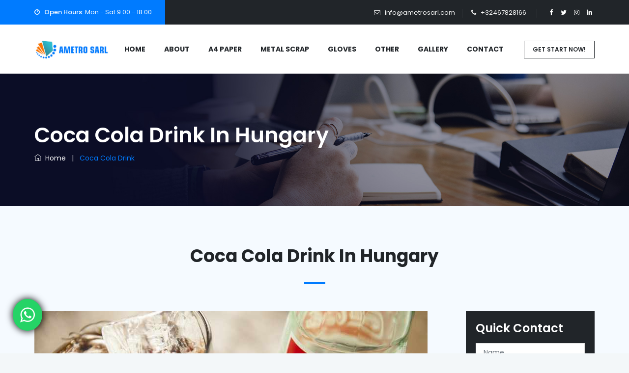

--- FILE ---
content_type: text/html; charset=UTF-8
request_url: https://www.ametrosarl.com/hungary/coca-cola-drink.htm
body_size: 7784
content:
<!DOCTYPE html>
<html lang="en">

<head>
	<meta charset="utf-8">
	<meta http-equiv="X-UA-Compatible" content="IE=edge">
	<meta name="author" content="Kabir" />
	<meta name="viewport" content="width=device-width, initial-scale=1, maximum-scale=1" />
	<title>Coca Cola Drink suppliers in Hungary, manufacturers of Coca Cola Drink in Hungary- for sale</title>
    <meta title="keywords" content="Coca Cola Drink suppliers in Hungary, Coca Cola Drink manufacturers in Hungary, Coca Cola Drink exporters in Hungary, Coca Cola Drink distributors in Hungary, Coca Cola Drink for sale in Hungary, Coca Cola Drink wholesale in Hungary">
    <meta title="description" content="Buy Coca Cola Drink wholesale online for sale in Hungary. Ametro Sarl is leading manufacturers, suppliers, exporters and distributors of top quality Coca Cola Drink in Hungary in bulk. To order or know price of Coca Cola Drink in Hungary call on +380933077499">
	<!-- favicon icon -->
	 <link rel="shortcut icon" href="images/favicon.ico" /> 
	<!-- bootstrap -->
	<link rel="stylesheet" type="text/css" href="https://www.ametrosarl.com/css/bootstrap.min.css" />
	<!-- animate -->
	<link rel="stylesheet" type="text/css" href="https://www.ametrosarl.com/css/animate.css" />
	<!-- owl-carousel -->
	<link rel="stylesheet" type="text/css" href="https://www.ametrosarl.com/css/owl.carousel.css">
	<!-- fontawesome -->
	<link rel="stylesheet" type="text/css" href="https://www.ametrosarl.com/css/font-awesome.css" />
	<!-- themify -->
	<link rel="stylesheet" type="text/css" href="https://www.ametrosarl.com/css/themify-icons.css" />
	<!-- flaticon -->
	<link rel="stylesheet" type="text/css" href="https://www.ametrosarl.com/css/flaticon.css" />
	<!-- REVOLUTION LAYERS STYLES -->
	<link rel="stylesheet" type="text/css" href="https://www.ametrosarl.com/revolution/css/layers.css">
	<link rel="stylesheet" type="text/css" href="https://www.ametrosarl.com/revolution/css/settings.css">
	<!-- prettyphoto -->
	<link rel="stylesheet" type="text/css" href="https://www.ametrosarl.com/css/prettyPhoto.css">
	<!-- shortcodes -->
	<link rel="stylesheet" type="text/css" href="https://www.ametrosarl.com/css/shortcodes.css" />
	<!-- main -->
	<link rel="stylesheet" type="text/css" href="https://www.ametrosarl.com/css/main.css" />
	<!-- responsive -->
	<link rel="stylesheet" type="text/css" href="https://www.ametrosarl.com/css/responsive.css" />
</head>

<body>
	<!--page start-->
	<div class="page">
		<!-- preloader start -->
		<div id="preloader">
			<div id="status">&nbsp;</div>
		</div>
		<!-- preloader end -->
		<!--header start-->
		<header id="masthead" class="header ttm-header-style-classic">
			<!-- ttm-topbar-wrapper -->
						<div class="ttm-topbar-wrapper ttm-bgcolor-darkgrey ttm-textcolor-white clearfix">
				<div class="container">
					<div class="ttm-topbar-content">
						<ul class="top-contact ttm-highlight-left text-left">
							<li><i class="fa fa-clock-o"></i><strong>Open Hours:</strong> Mon - Sat 9.00 - 18.00</li>
						</ul>
						<div class="topbar-right text-right">
							<ul class="top-contact">
								<li><i class="fa fa-envelope-o"></i><a href="/cdn-cgi/l/email-protection#3851565e577859555d4c4a574b594a54165b5755"><span class="__cf_email__" data-cfemail="90f9fef6ffd0f1fdf5e4e2ffe3f1e2fcbef3fffd">[email&#160;protected]</span></a>
								</li>
								<li><i class="fa fa-phone"></i>+32467828166</li>
							</ul>
							<div class="ttm-social-links-wrapper list-inline">
								<ul class="social-icons">
									<li><a href="#"><i class="fa fa-facebook"></i></a>
									</li>
									<li><a href="#"><i class="fa fa-twitter"></i></a>
									</li>
									<li><a href="#"><i class="fa fa-instagram"></i></a>
									</li>
									<li><a href="#"><i class="fa fa-linkedin"></i></a>
									</li>
								</ul>
							</div>
						</div>
					</div>
				</div>
			</div>
			<!-- ttm-topbar-wrapper end -->
			<!-- ttm-header-wrap -->
			<div class="ttm-header-wrap">
				<!-- ttm-stickable-header-w -->
				<div id="ttm-stickable-header-w" class="ttm-stickable-header-w clearfix">
					<div id="site-header-menu" class="site-header-menu">
						<div class="site-header-menu-inner ttm-stickable-header">
							<div class="container">
								<!-- site-branding -->
								<div class="site-branding"> <a class="home-link" href="https://www.ametrosarl.com" title="https://www.ametrosarl.com" rel="home">
                                        
                                        <img id="logo-img" class="img-center" src="https://www.ametrosarl.com/images/logo.jpg" alt="logo-img"> 
                                    </a>
								</div>
								<!-- site-branding end -->
								<!--site-navigation -->
								<div id="site-navigation" class="site-navigation">
									<div class="header-btn"> <a class="ttm-btn ttm-btn-size-md ttm-btn-shape-square ttm-btn-style-border ttm-btn-color-black" href="#">GET START NOW!</a>
									</div>
									<div class="ttm-menu-toggle">
										<input type="checkbox" id="menu-toggle-form" />
										<label for="menu-toggle-form" class="ttm-menu-toggle-block"> <span class="toggle-block toggle-blocks-1"></span>
											<span class="toggle-block toggle-blocks-2"></span>
											<span class="toggle-block toggle-blocks-3"></span>
										</label>
									</div>
									<nav id="menu" class="menu">
										<ul class="dropdown">
											<li><a href="https://www.ametrosarl.com">Home</a></li>
											<li><a href="https://www.ametrosarl.com/about-us.htm">About</a></li>
																						<li><a href="https://www.ametrosarl.com/hungary/a4-paper.htm">A4 Paper</a>
																							<ul>
												    													<li><a href="https://www.ametrosarl.com/hungary/double-a-a4-copy-paper.htm">Double A A4 Copy Paper</a></li>
																										<li><a href="https://www.ametrosarl.com/hungary/navigator-a4-paper.htm">Navigator A4 Paper</a></li>
																										<li><a href="https://www.ametrosarl.com/hungary/paperone-a4-paper.htm">Paperone A4 Paper</a></li>
																										<li><a href="https://www.ametrosarl.com/hungary/chamex-a4-paper.htm">Chamex A4 paper</a></li>
																										<li><a href="https://www.ametrosarl.com/hungary/hp-a4-paper.htm">HP A4 PAPER</a></li>
																									</ul>
																							</li>
																						<li><a href="https://www.ametrosarl.com/hungary/metal-scrap.htm">Metal Scrap</a>
																							<ul>
												    													<li><a href="https://www.ametrosarl.com/hungary/copper-wire-scrap.htm">Copper Wire Scrap</a></li>
																										<li><a href="https://www.ametrosarl.com/hungary/copper-cathodes.htm">Copper Cathodes</a></li>
																										<li><a href="https://www.ametrosarl.com/hungary/zamak-ingot.htm">Zamak Ingot</a></li>
																										<li><a href="https://www.ametrosarl.com/hungary/aluminum-ingot.htm">Aluminum Ingot</a></li>
																										<li><a href="https://www.ametrosarl.com/hungary/zinc-ingot.htm">Zinc Ingot</a></li>
																									</ul>
																							</li>
																						<li><a href="https://www.ametrosarl.com/hungary/gloves.htm">Gloves </a>
																							<ul>
												    													<li><a href="https://www.ametrosarl.com/hungary/nitrile-gloves.htm">Nitrile Gloves</a></li>
																										<li><a href="https://www.ametrosarl.com/hungary/black-nitrile-gloves.htm">Black Nitrile Gloves</a></li>
																										<li><a href="https://www.ametrosarl.com/hungary/nitrile-exam-gloves.htm">Nitrile Exam Gloves</a></li>
																										<li><a href="https://www.ametrosarl.com/hungary/blue-nitrile-gloves.htm">Blue Nitrile Gloves</a></li>
																										<li><a href="https://www.ametrosarl.com/hungary/surgical-gloves.htm">Surgical Gloves</a></li>
																										<li><a href="https://www.ametrosarl.com/hungary/medical-gloves.htm">Medical Gloves</a></li>
																									</ul>
																							</li>
																						<li><a href="https://www.ametrosarl.com/hungary/other.htm">Other</a>
																							<ul>
												    													<li><a href="https://www.ametrosarl.com/hungary/icumsa-45-sugar.htm">Icumsa 45 Sugar</a></li>
																										<li><a href="https://www.ametrosarl.com/hungary/refined-sugar.htm">Refined Sugar</a></li>
																										<li><a href="https://www.ametrosarl.com/hungary/bic-lighter.htm">BIC Lighter</a></li>
																										<li><a href="https://www.ametrosarl.com/hungary/clipper-lighter.htm">Clipper lighter</a></li>
																										<li><a href="https://www.ametrosarl.com/hungary/3-ply-surgical-face-mask.htm">3 Ply Surgical Face Mask</a></li>
																										<li><a href="https://www.ametrosarl.com/hungary/red-bull-energy-drink.htm">Red Bull Energy Drink</a></li>
																										<li><a href="https://www.ametrosarl.com/hungary/fanta-drink.htm">Fanta Drink</a></li>
																										<li><a href="https://www.ametrosarl.com/hungary/coca-cola-drink.htm">Coca Cola Drink</a></li>
																										<li><a href="https://www.ametrosarl.com/hungary/full-cream-milk-powder.htm">Full Cream Milk Powder</a></li>
																										<li><a href="https://www.ametrosarl.com/hungary/skimmed-milk-powder.htm">Skimmed Milk Powder</a></li>
																										<li><a href="https://www.ametrosarl.com/hungary/fresh-table-eggs.htm">Fresh Table Eggs</a></li>
																										<li><a href="https://www.ametrosarl.com/hungary/sunflower-oil.htm">Sunflower Oil</a></li>
																										<li><a href="https://www.ametrosarl.com/hungary/epal-pallet.htm">Epal pallet</a></li>
																										<li><a href="https://www.ametrosarl.com/hungary/brand-new-tyres.htm">Brand New Tyres</a></li>
																										<li><a href="https://www.ametrosarl.com/hungary/used-car-tyres.htm">Used Car Tyres</a></li>
																										<li><a href="https://www.ametrosarl.com/hungary/castrol-5w30-long-life.htm">Castrol 5w30 long-life</a></li>
																										<li><a href="https://www.ametrosarl.com/hungary/lysol-disinfectant-spray.htm">Lysol Disinfectant Spray </a></li>
																										<li><a href="https://www.ametrosarl.com/hungary/lysol-disinfectant-wipes.htm">Lysol Disinfectant Wipes</a></li>
																									</ul>
																							</li>
																						<li><a href="https://www.ametrosarl.com/gallery.htm">Gallery</a>
											</li>
											<li><a href="https://www.ametrosarl.com/contact-us.htm">Contact</a>
											</li>
										</ul>
									</nav>
								</div>
								<!-- site-navigation end-->
							</div>
						</div>
					</div>
				</div>
				<!-- ttm-stickable-header-w end-->
			</div>
			<!--ttm-header-wrap end -->
		</header>		<!--header end-->
		<!-- page-title -->
		<div class="ttm-page-title-row">
			<div class="container">
				<div class="row">
					<div class="col-md-12">
						<div class="title-box ttm-textcolor-white">
							<div class="page-title-heading">
								<h1 class="title">Coca Cola Drink in Hungary</h1>
							</div>
							<!-- /.page-title-captions -->
							<div class="breadcrumb-wrapper"> <span>
                                    <a title="Homepage" href="https://www.ametrosarl.com"><i class="ti ti-home"></i>&nbsp;&nbsp;Home</a>
                                </span>
								<span class="ttm-bread-sep">&nbsp; | &nbsp;</span>
								<span>Coca Cola Drink</span>
							</div>
						</div>
					</div>
					<!-- /.col-md-12 -->
				</div>
				<!-- /.row -->
			</div>
			<!-- /.container -->
		</div>
		<!-- page-title end-->
		<!--site-main start-->
		<div class="site-main">
			<!-- services-section -->
			<section class="ttm-row services2-section ttm-bgcolor-grey clearfix">
				<div class="container">
					<div class="row">
						<div class="col-lg-3 col-md-2 col-sm-2"></div>
						<div class="col-lg-6 col-md-8 col-sm-8">
							<!-- section title -->
							<div class="section-title text-center with-desc clearfix">
								<div class="title-header">
									<h2 class="title">Coca Cola Drink in Hungary</h2>
								</div>
							</div>
							<!-- section title end -->
						</div>
						<div class="col-lg-3 col-md-2 col-sm-2"></div>
					</div>
					<div class="row">
						<div class="col-xs-12 col-md-9 col-lg-9">
							<div class="hub huv">
								<img src="https://www.ametrosarl.com/upload/category/1598688227COCA-COLA-DRINK.jpg" alt="Coca Cola Drink in Hungary" title="Coca Cola Drink in Hungary">
								<p>Ametro Sarl is the best <strong>manufacturers</strong> and <strong>wholesale suppliers of Coca Cola Drink in Hungary</strong> and Ametro is a prominent player in industry and of repute across the globe known as a leader in <strong>Coca Cola Drink in Hungary</strong> because of high quality material used and equipments used to ensure flawless products delivery to the end users. The right selection of raw material for Coca Cola Drink says it all about the Company and gives a first impression. We are specialized in the production of premium quality <strong>Coca Cola Drink in Hungary</strong> as we use innovative and ultra modern technology to save the environment with diligent use of waste. High fibre raw material is used in the production with renewable energy generated through pulping process of the debris.</p>

<p>We respect and follow the laws of the land and abide by it at all circumstances and perform our corporate social responsibility with sincerity and honesty. We give priority to the safety, security and betterment of our employees as they are our valuable assets. We have a team of dedicated professionals with expertise and vast experience. Customer centric approach, time & quality management, logistics are our forte.</p>
							</div>
						</div>
						<div class="col-xs-12 col-md-3 col-lg-3">
							<div class="widget-area ttm-bgcolor-grey">
							    								<aside class="widget widget-nav-menu gfds">
									<h4>Quick Contact</h4>
									                                									<form class="frd" method="post">
										<input type="text" class="form-control" placeholder="Name" name="name">
										<input type="email" class="form-control" placeholder="Email" name="email">
										<input type="tel" class="form-control" placeholder="Mobile" name="phone">
										<textarea type="text" class="form-control" placeholder="Message" name="message"></textarea>
										<div class="g-recaptcha" data-sitekey="6Le2n8YZAAAAAJdVea_1RCHTgtd5to_RL7H7OXey" style="transform:scale(0.75);-webkit-transform:scale(0.75);transform-origin:0 0;-webkit-transform-origin:0 0;" ></div>
										<button type="submit" class="ttm-btn" name="submit">Submit</button>
									</form>
								</aside>
							</div>
							<div class="widget-area ttm-bgcolor-grey">
								<aside class="widget widget-nav-menu">
									<h4>Other Products</h4>
									<ul class="widget-menu">
									    										<li><a href="https://www.ametrosarl.com/hungary/a4-paper.htm">A4 Paper</a></li>
																				<li><a href="https://www.ametrosarl.com/hungary/metal-scrap.htm">Metal Scrap</a></li>
																				<li><a href="https://www.ametrosarl.com/hungary/gloves.htm">Gloves </a></li>
																				<li><a href="https://www.ametrosarl.com/hungary/other.htm">Other</a></li>
																			</ul>
								</aside>
							</div>
						</div>
					</div>
				</div>
			</section>
			<!-- services-section -->
			<section class="ttm-row services2-section ttm-bgcolor-grey clearfix">
				<div class="container">
					<div class="row">
						<div class="col-lg-3 col-md-2 col-sm-2"></div>
						<div class="col-lg-6 col-md-8 col-sm-8">
							<!-- section title -->
							<div class="section-title text-center with-desc clearfix">
								<div class="title-header">
									<h2 class="title">Other Related Products</h2>
								</div>
							</div>
							<!-- section title end -->
						</div>
						<div class="col-lg-3 col-md-2 col-sm-2"></div>
					</div>
					<div class="row">
						<div class="services-slide owl-carousel owl-theme owl-loaded mt-5" data-item="3" data-nav="false" data-dots="false" data-auto="false">
							<!-- featured-imagebox -->
														<div class="featured-imagebox ttm-bgcolor-white box-shadow mb-20">
								<div class="featured-thumbnail">
									<img class="img-fluid" src="https://www.ametrosarl.com/upload/category/1598687720ICUMSA-45-SUGAR.jpg" alt="">
								</div>
								<div class="ttm-box-bottom-content">
									<div class="featured-title featured-title">
										<!-- featured-title-->
										<h5><a href="https://www.ametrosarl.com/hungary/icumsa-45-sugar.htm" tabindex="-1">Icumsa 45 Sugar </a></h5>
									</div>
									<div class="featured-desc">
										<!-- featured-desc-->
										<p>ICUMSA 45 sugar is one of the approved sugar by the testimonials of ICUMSA who regulated the operations of most delicate and refined sugar. We Amet										<a class="ttm-btn ttm-btn-size-sm ttm-btn-color-darkgrey btn-inline" href="https://www.ametrosarl.com/hungary/icumsa-45-sugar.htm">READ MORE</a>
									</div>
								</div>
							</div>
														<div class="featured-imagebox ttm-bgcolor-white box-shadow mb-20">
								<div class="featured-thumbnail">
									<img class="img-fluid" src="https://www.ametrosarl.com/upload/category/1598687849Refined-Sugar.jpg" alt="">
								</div>
								<div class="ttm-box-bottom-content">
									<div class="featured-title featured-title">
										<!-- featured-title-->
										<h5><a href="https://www.ametrosarl.com/hungary/refined-sugar.htm" tabindex="-1">Refined Sugar </a></h5>
									</div>
									<div class="featured-desc">
										<!-- featured-desc-->
										<p>We export refined sugar directly from Brazil and India, which is approved by ICUMSA, it shows the credibility of sugar. When you use a single piece										<a class="ttm-btn ttm-btn-size-sm ttm-btn-color-darkgrey btn-inline" href="https://www.ametrosarl.com/hungary/refined-sugar.htm">READ MORE</a>
									</div>
								</div>
							</div>
														<div class="featured-imagebox ttm-bgcolor-white box-shadow mb-20">
								<div class="featured-thumbnail">
									<img class="img-fluid" src="https://www.ametrosarl.com/upload/category/1598687912BIC-Lighters.jpg" alt="">
								</div>
								<div class="ttm-box-bottom-content">
									<div class="featured-title featured-title">
										<!-- featured-title-->
										<h5><a href="https://www.ametrosarl.com/hungary/bic-lighter.htm" tabindex="-1">BIC Lighter </a></h5>
									</div>
									<div class="featured-desc">
										<!-- featured-desc-->
										<p>Smokers always want perfect lit to add value in their smoking experience, and it isn&rsquo;t easy to get ideal lit with standard lighters. Therefor										<a class="ttm-btn ttm-btn-size-sm ttm-btn-color-darkgrey btn-inline" href="https://www.ametrosarl.com/hungary/bic-lighter.htm">READ MORE</a>
									</div>
								</div>
							</div>
														<div class="featured-imagebox ttm-bgcolor-white box-shadow mb-20">
								<div class="featured-thumbnail">
									<img class="img-fluid" src="https://www.ametrosarl.com/upload/category/1598687958Clipper-Lighters.jpg" alt="">
								</div>
								<div class="ttm-box-bottom-content">
									<div class="featured-title featured-title">
										<!-- featured-title-->
										<h5><a href="https://www.ametrosarl.com/hungary/clipper-lighter.htm" tabindex="-1">Clipper lighter </a></h5>
									</div>
									<div class="featured-desc">
										<!-- featured-desc-->
										<p>It is one of the most exciting fighters in history. It still has been using by its countless users and gets praised by millions of its fans. Once u										<a class="ttm-btn ttm-btn-size-sm ttm-btn-color-darkgrey btn-inline" href="https://www.ametrosarl.com/hungary/clipper-lighter.htm">READ MORE</a>
									</div>
								</div>
							</div>
														<div class="featured-imagebox ttm-bgcolor-white box-shadow mb-20">
								<div class="featured-thumbnail">
									<img class="img-fluid" src="https://www.ametrosarl.com/upload/category/15986880333-PLY-SURGICAL-FACE-MASK.jpg" alt="">
								</div>
								<div class="ttm-box-bottom-content">
									<div class="featured-title featured-title">
										<!-- featured-title-->
										<h5><a href="https://www.ametrosarl.com/hungary/3-ply-surgical-face-mask.htm" tabindex="-1">3 Ply Surgical Face Mask </a></h5>
									</div>
									<div class="featured-desc">
										<!-- featured-desc-->
										<p>Surgical masks are overrated in the market because of the overrated pandemic which has not over yet. However, besides from epidemic, face masks hav										<a class="ttm-btn ttm-btn-size-sm ttm-btn-color-darkgrey btn-inline" href="https://www.ametrosarl.com/hungary/3-ply-surgical-face-mask.htm">READ MORE</a>
									</div>
								</div>
							</div>
														<div class="featured-imagebox ttm-bgcolor-white box-shadow mb-20">
								<div class="featured-thumbnail">
									<img class="img-fluid" src="https://www.ametrosarl.com/upload/category/1598688097Red-Bull-Energy-Drink.jpg" alt="">
								</div>
								<div class="ttm-box-bottom-content">
									<div class="featured-title featured-title">
										<!-- featured-title-->
										<h5><a href="https://www.ametrosarl.com/hungary/red-bull-energy-drink.htm" tabindex="-1">Red Bull Energy Drink </a></h5>
									</div>
									<div class="featured-desc">
										<!-- featured-desc-->
										<p>We all know energy drinks which provide a high level of stamina in our body. Whenever an individual feels low, he can drink an energy drink to incr										<a class="ttm-btn ttm-btn-size-sm ttm-btn-color-darkgrey btn-inline" href="https://www.ametrosarl.com/hungary/red-bull-energy-drink.htm">READ MORE</a>
									</div>
								</div>
							</div>
														<div class="featured-imagebox ttm-bgcolor-white box-shadow mb-20">
								<div class="featured-thumbnail">
									<img class="img-fluid" src="https://www.ametrosarl.com/upload/category/1598688168Fanta-Drink.jpg" alt="">
								</div>
								<div class="ttm-box-bottom-content">
									<div class="featured-title featured-title">
										<!-- featured-title-->
										<h5><a href="https://www.ametrosarl.com/hungary/fanta-drink.htm" tabindex="-1">Fanta Drink </a></h5>
									</div>
									<div class="featured-desc">
										<!-- featured-desc-->
										<p>Remember that tangy, orange drink which we used to drink in our childhood and still have been consuming. Comes up in an orange coloured bottle or c										<a class="ttm-btn ttm-btn-size-sm ttm-btn-color-darkgrey btn-inline" href="https://www.ametrosarl.com/hungary/fanta-drink.htm">READ MORE</a>
									</div>
								</div>
							</div>
														<div class="featured-imagebox ttm-bgcolor-white box-shadow mb-20">
								<div class="featured-thumbnail">
									<img class="img-fluid" src="https://www.ametrosarl.com/upload/category/1598688327Milk-Powder.jpg" alt="">
								</div>
								<div class="ttm-box-bottom-content">
									<div class="featured-title featured-title">
										<!-- featured-title-->
										<h5><a href="https://www.ametrosarl.com/hungary/full-cream-milk-powder.htm" tabindex="-1">Full Cream Milk Powder </a></h5>
									</div>
									<div class="featured-desc">
										<!-- featured-desc-->
										<p>Milk is our basic necessity of regular life, but sometimes it costs us a lot. With the increasing inflation, the cost of milk has been increasing t										<a class="ttm-btn ttm-btn-size-sm ttm-btn-color-darkgrey btn-inline" href="https://www.ametrosarl.com/hungary/full-cream-milk-powder.htm">READ MORE</a>
									</div>
								</div>
							</div>
														<div class="featured-imagebox ttm-bgcolor-white box-shadow mb-20">
								<div class="featured-thumbnail">
									<img class="img-fluid" src="https://www.ametrosarl.com/upload/category/1598688389SKIMMED-MILK-POWDER.jpg" alt="">
								</div>
								<div class="ttm-box-bottom-content">
									<div class="featured-title featured-title">
										<!-- featured-title-->
										<h5><a href="https://www.ametrosarl.com/hungary/skimmed-milk-powder.htm" tabindex="-1">Skimmed Milk Powder </a></h5>
									</div>
									<div class="featured-desc">
										<!-- featured-desc-->
										<p>Skimmed milk has more nutritional values; it is low fats and comes in a very thick form. Similarly, we are the&nbsp;<strong>supplier of skimmed mil										<a class="ttm-btn ttm-btn-size-sm ttm-btn-color-darkgrey btn-inline" href="https://www.ametrosarl.com/hungary/skimmed-milk-powder.htm">READ MORE</a>
									</div>
								</div>
							</div>
														<div class="featured-imagebox ttm-bgcolor-white box-shadow mb-20">
								<div class="featured-thumbnail">
									<img class="img-fluid" src="https://www.ametrosarl.com/upload/category/1598688493Fresh-Table-eggs.jpg" alt="">
								</div>
								<div class="ttm-box-bottom-content">
									<div class="featured-title featured-title">
										<!-- featured-title-->
										<h5><a href="https://www.ametrosarl.com/hungary/fresh-table-eggs.htm" tabindex="-1">Fresh Table Eggs </a></h5>
									</div>
									<div class="featured-desc">
										<!-- featured-desc-->
										<p>Ametro Sarl is the&nbsp;<strong>exporter of Fresh Table eggs&nbsp;</strong>which we distribute throughout the world. Starting a healthy day with a 										<a class="ttm-btn ttm-btn-size-sm ttm-btn-color-darkgrey btn-inline" href="https://www.ametrosarl.com/hungary/fresh-table-eggs.htm">READ MORE</a>
									</div>
								</div>
							</div>
														<div class="featured-imagebox ttm-bgcolor-white box-shadow mb-20">
								<div class="featured-thumbnail">
									<img class="img-fluid" src="https://www.ametrosarl.com/upload/category/1598688541Sunflower-Oil.jpg" alt="">
								</div>
								<div class="ttm-box-bottom-content">
									<div class="featured-title featured-title">
										<!-- featured-title-->
										<h5><a href="https://www.ametrosarl.com/hungary/sunflower-oil.htm" tabindex="-1">Sunflower Oil </a></h5>
									</div>
									<div class="featured-desc">
										<!-- featured-desc-->
										<p>When it comes to cooking oil, we never think of compromising our health. Cooking oil is one of the vital aspects of health. Thus the better will be										<a class="ttm-btn ttm-btn-size-sm ttm-btn-color-darkgrey btn-inline" href="https://www.ametrosarl.com/hungary/sunflower-oil.htm">READ MORE</a>
									</div>
								</div>
							</div>
														<div class="featured-imagebox ttm-bgcolor-white box-shadow mb-20">
								<div class="featured-thumbnail">
									<img class="img-fluid" src="https://www.ametrosarl.com/upload/category/1598688626Epal-pallet.jpg" alt="">
								</div>
								<div class="ttm-box-bottom-content">
									<div class="featured-title featured-title">
										<!-- featured-title-->
										<h5><a href="https://www.ametrosarl.com/hungary/epal-pallet.htm" tabindex="-1">Epal pallet </a></h5>
									</div>
									<div class="featured-desc">
										<!-- featured-desc-->
										<p>Epal pallet is made of wooden and joins with 78 unique nails. It&rsquo;s weight can be 25kg or more than it also. It is used to stack loads on it. 										<a class="ttm-btn ttm-btn-size-sm ttm-btn-color-darkgrey btn-inline" href="https://www.ametrosarl.com/hungary/epal-pallet.htm">READ MORE</a>
									</div>
								</div>
							</div>
														<div class="featured-imagebox ttm-bgcolor-white box-shadow mb-20">
								<div class="featured-thumbnail">
									<img class="img-fluid" src="https://www.ametrosarl.com/upload/category/1598688696Brand-new-tyres.jpg" alt="">
								</div>
								<div class="ttm-box-bottom-content">
									<div class="featured-title featured-title">
										<!-- featured-title-->
										<h5><a href="https://www.ametrosarl.com/hungary/brand-new-tyres.htm" tabindex="-1">Brand New Tyres </a></h5>
									</div>
									<div class="featured-desc">
										<!-- featured-desc-->
										<p>Brand new tyres, tyres are used to move vehicles by doing rotation and age is extended. A brand new tyre also has an extended period. Tyres are mad										<a class="ttm-btn ttm-btn-size-sm ttm-btn-color-darkgrey btn-inline" href="https://www.ametrosarl.com/hungary/brand-new-tyres.htm">READ MORE</a>
									</div>
								</div>
							</div>
														<div class="featured-imagebox ttm-bgcolor-white box-shadow mb-20">
								<div class="featured-thumbnail">
									<img class="img-fluid" src="https://www.ametrosarl.com/upload/category/1598688765Used-Car-tyres.jpg" alt="">
								</div>
								<div class="ttm-box-bottom-content">
									<div class="featured-title featured-title">
										<!-- featured-title-->
										<h5><a href="https://www.ametrosarl.com/hungary/used-car-tyres.htm" tabindex="-1">Used Car Tyres </a></h5>
									</div>
									<div class="featured-desc">
										<!-- featured-desc-->
										<p>Used car tyres are old and used they are not more muscular enough. It doesn&rsquo;t have more life also, but it can be recycled and change into cem										<a class="ttm-btn ttm-btn-size-sm ttm-btn-color-darkgrey btn-inline" href="https://www.ametrosarl.com/hungary/used-car-tyres.htm">READ MORE</a>
									</div>
								</div>
							</div>
														<div class="featured-imagebox ttm-bgcolor-white box-shadow mb-20">
								<div class="featured-thumbnail">
									<img class="img-fluid" src="https://www.ametrosarl.com/upload/category/1598688828Castrol-5w30-long-life.jpg" alt="">
								</div>
								<div class="ttm-box-bottom-content">
									<div class="featured-title featured-title">
										<!-- featured-title-->
										<h5><a href="https://www.ametrosarl.com/hungary/castrol-5w30-long-life.htm" tabindex="-1">Castrol 5w30 long-life </a></h5>
									</div>
									<div class="featured-desc">
										<!-- featured-desc-->
										<p>Castrol 5w30 oil is used in the engine during high temperature like in summers and in low temperature also like in winters. It used to work the mac										<a class="ttm-btn ttm-btn-size-sm ttm-btn-color-darkgrey btn-inline" href="https://www.ametrosarl.com/hungary/castrol-5w30-long-life.htm">READ MORE</a>
									</div>
								</div>
							</div>
														<div class="featured-imagebox ttm-bgcolor-white box-shadow mb-20">
								<div class="featured-thumbnail">
									<img class="img-fluid" src="https://www.ametrosarl.com/upload/category/1608189422Lysol-Disinfectant-Spray.jpg" alt="">
								</div>
								<div class="ttm-box-bottom-content">
									<div class="featured-title featured-title">
										<!-- featured-title-->
										<h5><a href="https://www.ametrosarl.com/hungary/lysol-disinfectant-spray.htm" tabindex="-1">Lysol Disinfectant Spray  </a></h5>
									</div>
									<div class="featured-desc">
										<!-- featured-desc-->
										<p>Being a&nbsp;<strong>supplier of Lysol disinfectant spray</strong>, we provide you the safest spray. With the help of this spray, you can clean you										<a class="ttm-btn ttm-btn-size-sm ttm-btn-color-darkgrey btn-inline" href="https://www.ametrosarl.com/hungary/lysol-disinfectant-spray.htm">READ MORE</a>
									</div>
								</div>
							</div>
														<div class="featured-imagebox ttm-bgcolor-white box-shadow mb-20">
								<div class="featured-thumbnail">
									<img class="img-fluid" src="https://www.ametrosarl.com/upload/category/1608189615Lysol-Disinfectant-Wipes.jpg" alt="">
								</div>
								<div class="ttm-box-bottom-content">
									<div class="featured-title featured-title">
										<!-- featured-title-->
										<h5><a href="https://www.ametrosarl.com/hungary/lysol-disinfectant-wipes.htm" tabindex="-1">Lysol Disinfectant Wipes </a></h5>
									</div>
									<div class="featured-desc">
										<!-- featured-desc-->
										<p>Lysol has launched its disinfectant wipes that come in help for proper cleaning&mdash;those who are worried and anxious about adequate cleaning and										<a class="ttm-btn ttm-btn-size-sm ttm-btn-color-darkgrey btn-inline" href="https://www.ametrosarl.com/hungary/lysol-disinfectant-wipes.htm">READ MORE</a>
									</div>
								</div>
							</div>
														<!-- featured-imagebox end-->
							
						</div>
					</div>
					<!-- row end -->
				</div>
			</section>
			<!-- services-section end -->
		</div>
		<!--site-main end-->
		<!--footer start-->
		<footer class="footer widget-footer clearfix">
			<div class="first-footer">
				<div class="container">
					<div class="row">
						<div class="col-lg-12 text-center">
							<div class="first-footer-inner">
								<div class="footer-logo">Ametro Sarl
									<!-- <img id="footer-logo-img" class="img-center" src="images/footer-logo.png" alt=""> -->
								</div>
								<div class="row no-gutters footer-box">
									<div class="col-md-4 widget-area">
										<div class="featured-box text-center">
											<div class="featured-content">
												<div class="featured-title">
													<h5>Our Address</h5>
												</div>
												<div class="featured-desc">
													<p>MaximilianstraÃŸe 10 68165 Mannheim Germany</p>
												</div>
											</div>
										</div>
									</div>
									<div class="col-md-4 widget-area">
										<div class="featured-box text-center">
											<div class="featured-content">
												<div class="featured-title">
													<h5>Talk To Expert</h5>
												</div>
												<div class="featured-desc">
													<p>+32467828166</p>
												</div>
											</div>
										</div>
									</div>
									<div class="col-md-4 widget-area">
										<div class="featured-box text-center">
											<div class="featured-content">
												<div class="featured-title">
													<h5>Email Us</h5>
												</div>
												<div class="featured-desc">
													<p><a href="/cdn-cgi/l/email-protection" class="__cf_email__" data-cfemail="cfa6a1a9a08faea2aabbbda0bcaebda3e1aca0a2">[email&#160;protected]</a></p>
												</div>
											</div>
										</div>
									</div>
								</div>
								<div class="row no-gutters">
									<div class="col-md-3 col-sm-2"></div>
									<div class="col-md-6 col-sm-8">
										<div class="">
											<form id="subscribe-form" class="newsletter-form" method="post" action="#" data-mailchimp="true">
												<div class="mailchimp-inputbox clearfix" id="subscribe-content"> <i class="fa fa-envelope-o"></i>
													<input type="email" name="email" placeholder="Your Email Address.." required="">
													<input type="submit" value="SUBMIT">
												</div>
												<div id="subscribe-msg"></div>
											</form>
										</div>
									</div>
									<div class="col-md-3 col-sm-2"></div>
								</div>
							</div>
						</div>
					</div>
				</div>
			</div>
			<div class="second-footer ttm-textcolor-white">
				<div class="container">
					<div class="row">
						<div class="col-xs-12 col-sm-12 col-md-6 col-lg-5 widget-area">
							<div class="widget widget_text  clearfix">
								<h3 class="widget-title">About Business</h3>
								<div class="textwidget widget-text">
								    <p>We are glad that you want to know more about us. Without any delay, let’s begin our introduction. </p>
									<br>
									<br>
									<div class="social-icons circle social-hover">
										<ul class="list-inline">
											<li class="social-facebook"><a class="tooltip-top" target="_blank" href="#" data-tooltip="Facebook"><i class="fa fa-facebook" aria-hidden="true"></i></a>
											</li>
											<li class="social-twitter"><a class="tooltip-top" target="_blank" href="#" data-tooltip="Twitter"><i class="fa fa-twitter" aria-hidden="true"></i></a>
											</li>
											<li class="social-flickr"><a class=" tooltip-top" target="_blank" href="#" data-tooltip="Instagram"><i class="fa fa-instagram" aria-hidden="true"></i></a>
											</li>
											<li class="social-linkedin"><a class=" tooltip-top" target="_blank" href="#" data-tooltip="LinkedIn"><i class="fa fa-linkedin" aria-hidden="true"></i></a>
											</li>
										</ul>
									</div>
									<br>
									<div class="mb-20"> <a class="ttm-btn ttm-btn-size-xs ttm-btn-shape-square ttm-btn-style-fill ttm-btn-bgcolor-skincolor ttm-btn-color-white" href="https://www.ametrosarl.com/about-us.htm">READ MORE</a>
									</div>
								</div>
							</div>
						</div>
						<div class="col-xs-12 col-sm-12 col-md-6 col-lg-3 widget-area">
							<div class="widget widget_nav_menu clearfix">
								<h3 class="widget-title">Quick Links</h3>
								<ul id="menu-footer-services">
									<li><a href="https://www.ametrosarl.com">Home</a>
									</li>
									<li><a href="https://www.ametrosarl.com/about-us.htm">About Us</a>
									</li>
									<li><a href="https://www.ametrosarl.com/a4-paper.htm">A4 Paper</a>
									</li>
									<li><a href="https://www.ametrosarl.com/printing-paper.htm">Printing Paper</a>
									</li>
									<li><a href="https://www.ametrosarl.com/others.htm">Other Products</a>
									</li>
									<li><a href="https://www.ametrosarl.com/gallery.htm">Gallery</a>
									</li>
									<li><a href="https://www.ametrosarl.com/contact-us.htm">Contact Us</a>
									</li>
									<li><a href="https://www.ametrosarl.com/service-area.htm">Service Area</a>
									</li>
								</ul>
							</div>
						</div>
						<div class="col-xs-12 col-sm-12 col-md-6 col-lg-4 widget-area">
							<div class="widget flicker_widget clearfix">
								<h3 class="widget-title">Our Branches</h3>
								<div class="textwidget widget-text">
									<img src="https://www.ametrosarl.com/images/map-footer.png" class="img-fluid" alt="map-footer">
									<!-- <br>
                                <br>
                                <ul class="ttm-our-location-list">
                                    <li><i class="fa fa-map-marker"></i>Australia: 1234  567 890</li>
                                    <li><i class="fa fa-map-marker"></i>Ontario: 1234  567 890</li>
                                </ul> -->
								</div>
							</div>
						</div>
					</div>
				</div>
			</div>
			<div class="bottom-footer-text ttm-textcolor-white">
				<div class="container">
					<div class="row copyright">
						<div class="col-md-12">
							<div class=""> <span>Copyright &copy 2026 <a href="https://www.ametrosarl.com">Ametro Sarl</a>. All rights reserved.</span>
							</div>
						</div>
						<!-- <div class="col-md-12">
                        <ul id="menu-footer-menu" class="footer-nav-menu">
                            <li><a href="#">About Us</a></li>
                            <li><a href="#">Services</a></li>
                            <li><a href="#">Privacy</a></li>
                        </ul>
                    </div> --></div>
				</div>
			</div>
			<div class="whatsup">
      <a class="btn-floating pulse" method="get" target="_blank" href="https://api.whatsapp.com/send?phone=32467828166">
        <i class="fa fa-whatsapp"></i>
      </a>
    </div>
    <script data-cfasync="false" src="/cdn-cgi/scripts/5c5dd728/cloudflare-static/email-decode.min.js"></script><script src="https://www.google.com/recaptcha/api.js" async defer type="696cb0e33082b2726133005f-text/javascript"></script>


		</footer>
				<!--footer end-->
		<!--back-to-top start-->
		<a id="totop" href="#top"> <i class="fa fa-angle-up"></i>
		</a>
		<!--back-to-top end-->
	</div>
	<!-- page end -->
	<!-- Javascript -->
	<script src="https://www.ametrosarl.com/js/jquery.min.js" type="696cb0e33082b2726133005f-text/javascript"></script>
	<script src="https://www.ametrosarl.com/js/tether.min.js" type="696cb0e33082b2726133005f-text/javascript"></script>
	<script src="https://www.ametrosarl.com/js/bootstrap.min.js" type="696cb0e33082b2726133005f-text/javascript"></script>
	<script src="https://www.ametrosarl.com/js/jquery.easing.js" type="696cb0e33082b2726133005f-text/javascript"></script>
	<script src="https://www.ametrosarl.com/js/jquery-waypoints.js" type="696cb0e33082b2726133005f-text/javascript"></script>
	<script src="https://www.ametrosarl.com/js/jquery-validate.js" type="696cb0e33082b2726133005f-text/javascript"></script>
	<script src="https://www.ametrosarl.com/js/owl.carousel.js" type="696cb0e33082b2726133005f-text/javascript"></script>
	<script src="https://www.ametrosarl.com/js/jquery.prettyPhoto.js" type="696cb0e33082b2726133005f-text/javascript"></script>
	<script src="https://www.ametrosarl.com/js/numinate.min6959.js?ver=4.9.3" type="696cb0e33082b2726133005f-text/javascript"></script>
	<script src="https://www.ametrosarl.com/js/main.js" type="696cb0e33082b2726133005f-text/javascript"></script>
	<script src="https://www.ametrosarl.com/js/chart.js" type="696cb0e33082b2726133005f-text/javascript"></script>
	<!-- Revolution Slider -->
	<script src="https://www.ametrosarl.com/revolution/js/jquery.themepunch.tools.min.js" type="696cb0e33082b2726133005f-text/javascript"></script>
	<script src="https://www.ametrosarl.com/revolution/js/jquery.themepunch.revolution.min.js" type="696cb0e33082b2726133005f-text/javascript"></script>
	<script src="https://www.ametrosarl.com/revolution/js/slider.js" type="696cb0e33082b2726133005f-text/javascript"></script>
	<!-- SLIDER REVOLUTION 5.0 EXTENSIONS  (Load Extensions only on Local File Systems !  The following part can be removed on Server for On Demand Loading) -->
	<script src="https://www.ametrosarl.com/revolution/js/extensions/revolution.extension.actions.min.js" type="696cb0e33082b2726133005f-text/javascript"></script>
	<script src="https://www.ametrosarl.com/revolution/js/extensions/revolution.extension.carousel.min.js" type="696cb0e33082b2726133005f-text/javascript"></script>
	<script src="https://www.ametrosarl.com/revolution/js/extensions/revolution.extension.kenburn.min.js" type="696cb0e33082b2726133005f-text/javascript"></script>
	<script src="https://www.ametrosarl.com/revolution/js/extensions/revolution.extension.layeranimation.min.js" type="696cb0e33082b2726133005f-text/javascript"></script>
	<script src="https://www.ametrosarl.com/revolution/js/extensions/revolution.extension.migration.min.js" type="696cb0e33082b2726133005f-text/javascript"></script>
	<script src="https://www.ametrosarl.com/revolution/js/extensions/revolution.extension.navigation.min.js" type="696cb0e33082b2726133005f-text/javascript"></script>
	<script src="https://www.ametrosarl.com/revolution/js/extensions/revolution.extension.parallax.min.js" type="696cb0e33082b2726133005f-text/javascript"></script>
	<script src="https://www.ametrosarl.com/revolution/js/extensions/revolution.extension.slideanims.min.js" type="696cb0e33082b2726133005f-text/javascript"></script>
	<!-- Javascript end-->
<script src="/cdn-cgi/scripts/7d0fa10a/cloudflare-static/rocket-loader.min.js" data-cf-settings="696cb0e33082b2726133005f-|49" defer></script><script defer src="https://static.cloudflareinsights.com/beacon.min.js/vcd15cbe7772f49c399c6a5babf22c1241717689176015" integrity="sha512-ZpsOmlRQV6y907TI0dKBHq9Md29nnaEIPlkf84rnaERnq6zvWvPUqr2ft8M1aS28oN72PdrCzSjY4U6VaAw1EQ==" data-cf-beacon='{"version":"2024.11.0","token":"eb1db8fcdb014fb1b9afe0899f8fd97f","r":1,"server_timing":{"name":{"cfCacheStatus":true,"cfEdge":true,"cfExtPri":true,"cfL4":true,"cfOrigin":true,"cfSpeedBrain":true},"location_startswith":null}}' crossorigin="anonymous"></script>
</body>

</html>





--- FILE ---
content_type: text/html; charset=utf-8
request_url: https://www.google.com/recaptcha/api2/anchor?ar=1&k=6Le2n8YZAAAAAJdVea_1RCHTgtd5to_RL7H7OXey&co=aHR0cHM6Ly93d3cuYW1ldHJvc2FybC5jb206NDQz&hl=en&v=9TiwnJFHeuIw_s0wSd3fiKfN&size=normal&anchor-ms=20000&execute-ms=30000&cb=4ire911xnoga
body_size: 49085
content:
<!DOCTYPE HTML><html dir="ltr" lang="en"><head><meta http-equiv="Content-Type" content="text/html; charset=UTF-8">
<meta http-equiv="X-UA-Compatible" content="IE=edge">
<title>reCAPTCHA</title>
<style type="text/css">
/* cyrillic-ext */
@font-face {
  font-family: 'Roboto';
  font-style: normal;
  font-weight: 400;
  font-stretch: 100%;
  src: url(//fonts.gstatic.com/s/roboto/v48/KFO7CnqEu92Fr1ME7kSn66aGLdTylUAMa3GUBHMdazTgWw.woff2) format('woff2');
  unicode-range: U+0460-052F, U+1C80-1C8A, U+20B4, U+2DE0-2DFF, U+A640-A69F, U+FE2E-FE2F;
}
/* cyrillic */
@font-face {
  font-family: 'Roboto';
  font-style: normal;
  font-weight: 400;
  font-stretch: 100%;
  src: url(//fonts.gstatic.com/s/roboto/v48/KFO7CnqEu92Fr1ME7kSn66aGLdTylUAMa3iUBHMdazTgWw.woff2) format('woff2');
  unicode-range: U+0301, U+0400-045F, U+0490-0491, U+04B0-04B1, U+2116;
}
/* greek-ext */
@font-face {
  font-family: 'Roboto';
  font-style: normal;
  font-weight: 400;
  font-stretch: 100%;
  src: url(//fonts.gstatic.com/s/roboto/v48/KFO7CnqEu92Fr1ME7kSn66aGLdTylUAMa3CUBHMdazTgWw.woff2) format('woff2');
  unicode-range: U+1F00-1FFF;
}
/* greek */
@font-face {
  font-family: 'Roboto';
  font-style: normal;
  font-weight: 400;
  font-stretch: 100%;
  src: url(//fonts.gstatic.com/s/roboto/v48/KFO7CnqEu92Fr1ME7kSn66aGLdTylUAMa3-UBHMdazTgWw.woff2) format('woff2');
  unicode-range: U+0370-0377, U+037A-037F, U+0384-038A, U+038C, U+038E-03A1, U+03A3-03FF;
}
/* math */
@font-face {
  font-family: 'Roboto';
  font-style: normal;
  font-weight: 400;
  font-stretch: 100%;
  src: url(//fonts.gstatic.com/s/roboto/v48/KFO7CnqEu92Fr1ME7kSn66aGLdTylUAMawCUBHMdazTgWw.woff2) format('woff2');
  unicode-range: U+0302-0303, U+0305, U+0307-0308, U+0310, U+0312, U+0315, U+031A, U+0326-0327, U+032C, U+032F-0330, U+0332-0333, U+0338, U+033A, U+0346, U+034D, U+0391-03A1, U+03A3-03A9, U+03B1-03C9, U+03D1, U+03D5-03D6, U+03F0-03F1, U+03F4-03F5, U+2016-2017, U+2034-2038, U+203C, U+2040, U+2043, U+2047, U+2050, U+2057, U+205F, U+2070-2071, U+2074-208E, U+2090-209C, U+20D0-20DC, U+20E1, U+20E5-20EF, U+2100-2112, U+2114-2115, U+2117-2121, U+2123-214F, U+2190, U+2192, U+2194-21AE, U+21B0-21E5, U+21F1-21F2, U+21F4-2211, U+2213-2214, U+2216-22FF, U+2308-230B, U+2310, U+2319, U+231C-2321, U+2336-237A, U+237C, U+2395, U+239B-23B7, U+23D0, U+23DC-23E1, U+2474-2475, U+25AF, U+25B3, U+25B7, U+25BD, U+25C1, U+25CA, U+25CC, U+25FB, U+266D-266F, U+27C0-27FF, U+2900-2AFF, U+2B0E-2B11, U+2B30-2B4C, U+2BFE, U+3030, U+FF5B, U+FF5D, U+1D400-1D7FF, U+1EE00-1EEFF;
}
/* symbols */
@font-face {
  font-family: 'Roboto';
  font-style: normal;
  font-weight: 400;
  font-stretch: 100%;
  src: url(//fonts.gstatic.com/s/roboto/v48/KFO7CnqEu92Fr1ME7kSn66aGLdTylUAMaxKUBHMdazTgWw.woff2) format('woff2');
  unicode-range: U+0001-000C, U+000E-001F, U+007F-009F, U+20DD-20E0, U+20E2-20E4, U+2150-218F, U+2190, U+2192, U+2194-2199, U+21AF, U+21E6-21F0, U+21F3, U+2218-2219, U+2299, U+22C4-22C6, U+2300-243F, U+2440-244A, U+2460-24FF, U+25A0-27BF, U+2800-28FF, U+2921-2922, U+2981, U+29BF, U+29EB, U+2B00-2BFF, U+4DC0-4DFF, U+FFF9-FFFB, U+10140-1018E, U+10190-1019C, U+101A0, U+101D0-101FD, U+102E0-102FB, U+10E60-10E7E, U+1D2C0-1D2D3, U+1D2E0-1D37F, U+1F000-1F0FF, U+1F100-1F1AD, U+1F1E6-1F1FF, U+1F30D-1F30F, U+1F315, U+1F31C, U+1F31E, U+1F320-1F32C, U+1F336, U+1F378, U+1F37D, U+1F382, U+1F393-1F39F, U+1F3A7-1F3A8, U+1F3AC-1F3AF, U+1F3C2, U+1F3C4-1F3C6, U+1F3CA-1F3CE, U+1F3D4-1F3E0, U+1F3ED, U+1F3F1-1F3F3, U+1F3F5-1F3F7, U+1F408, U+1F415, U+1F41F, U+1F426, U+1F43F, U+1F441-1F442, U+1F444, U+1F446-1F449, U+1F44C-1F44E, U+1F453, U+1F46A, U+1F47D, U+1F4A3, U+1F4B0, U+1F4B3, U+1F4B9, U+1F4BB, U+1F4BF, U+1F4C8-1F4CB, U+1F4D6, U+1F4DA, U+1F4DF, U+1F4E3-1F4E6, U+1F4EA-1F4ED, U+1F4F7, U+1F4F9-1F4FB, U+1F4FD-1F4FE, U+1F503, U+1F507-1F50B, U+1F50D, U+1F512-1F513, U+1F53E-1F54A, U+1F54F-1F5FA, U+1F610, U+1F650-1F67F, U+1F687, U+1F68D, U+1F691, U+1F694, U+1F698, U+1F6AD, U+1F6B2, U+1F6B9-1F6BA, U+1F6BC, U+1F6C6-1F6CF, U+1F6D3-1F6D7, U+1F6E0-1F6EA, U+1F6F0-1F6F3, U+1F6F7-1F6FC, U+1F700-1F7FF, U+1F800-1F80B, U+1F810-1F847, U+1F850-1F859, U+1F860-1F887, U+1F890-1F8AD, U+1F8B0-1F8BB, U+1F8C0-1F8C1, U+1F900-1F90B, U+1F93B, U+1F946, U+1F984, U+1F996, U+1F9E9, U+1FA00-1FA6F, U+1FA70-1FA7C, U+1FA80-1FA89, U+1FA8F-1FAC6, U+1FACE-1FADC, U+1FADF-1FAE9, U+1FAF0-1FAF8, U+1FB00-1FBFF;
}
/* vietnamese */
@font-face {
  font-family: 'Roboto';
  font-style: normal;
  font-weight: 400;
  font-stretch: 100%;
  src: url(//fonts.gstatic.com/s/roboto/v48/KFO7CnqEu92Fr1ME7kSn66aGLdTylUAMa3OUBHMdazTgWw.woff2) format('woff2');
  unicode-range: U+0102-0103, U+0110-0111, U+0128-0129, U+0168-0169, U+01A0-01A1, U+01AF-01B0, U+0300-0301, U+0303-0304, U+0308-0309, U+0323, U+0329, U+1EA0-1EF9, U+20AB;
}
/* latin-ext */
@font-face {
  font-family: 'Roboto';
  font-style: normal;
  font-weight: 400;
  font-stretch: 100%;
  src: url(//fonts.gstatic.com/s/roboto/v48/KFO7CnqEu92Fr1ME7kSn66aGLdTylUAMa3KUBHMdazTgWw.woff2) format('woff2');
  unicode-range: U+0100-02BA, U+02BD-02C5, U+02C7-02CC, U+02CE-02D7, U+02DD-02FF, U+0304, U+0308, U+0329, U+1D00-1DBF, U+1E00-1E9F, U+1EF2-1EFF, U+2020, U+20A0-20AB, U+20AD-20C0, U+2113, U+2C60-2C7F, U+A720-A7FF;
}
/* latin */
@font-face {
  font-family: 'Roboto';
  font-style: normal;
  font-weight: 400;
  font-stretch: 100%;
  src: url(//fonts.gstatic.com/s/roboto/v48/KFO7CnqEu92Fr1ME7kSn66aGLdTylUAMa3yUBHMdazQ.woff2) format('woff2');
  unicode-range: U+0000-00FF, U+0131, U+0152-0153, U+02BB-02BC, U+02C6, U+02DA, U+02DC, U+0304, U+0308, U+0329, U+2000-206F, U+20AC, U+2122, U+2191, U+2193, U+2212, U+2215, U+FEFF, U+FFFD;
}
/* cyrillic-ext */
@font-face {
  font-family: 'Roboto';
  font-style: normal;
  font-weight: 500;
  font-stretch: 100%;
  src: url(//fonts.gstatic.com/s/roboto/v48/KFO7CnqEu92Fr1ME7kSn66aGLdTylUAMa3GUBHMdazTgWw.woff2) format('woff2');
  unicode-range: U+0460-052F, U+1C80-1C8A, U+20B4, U+2DE0-2DFF, U+A640-A69F, U+FE2E-FE2F;
}
/* cyrillic */
@font-face {
  font-family: 'Roboto';
  font-style: normal;
  font-weight: 500;
  font-stretch: 100%;
  src: url(//fonts.gstatic.com/s/roboto/v48/KFO7CnqEu92Fr1ME7kSn66aGLdTylUAMa3iUBHMdazTgWw.woff2) format('woff2');
  unicode-range: U+0301, U+0400-045F, U+0490-0491, U+04B0-04B1, U+2116;
}
/* greek-ext */
@font-face {
  font-family: 'Roboto';
  font-style: normal;
  font-weight: 500;
  font-stretch: 100%;
  src: url(//fonts.gstatic.com/s/roboto/v48/KFO7CnqEu92Fr1ME7kSn66aGLdTylUAMa3CUBHMdazTgWw.woff2) format('woff2');
  unicode-range: U+1F00-1FFF;
}
/* greek */
@font-face {
  font-family: 'Roboto';
  font-style: normal;
  font-weight: 500;
  font-stretch: 100%;
  src: url(//fonts.gstatic.com/s/roboto/v48/KFO7CnqEu92Fr1ME7kSn66aGLdTylUAMa3-UBHMdazTgWw.woff2) format('woff2');
  unicode-range: U+0370-0377, U+037A-037F, U+0384-038A, U+038C, U+038E-03A1, U+03A3-03FF;
}
/* math */
@font-face {
  font-family: 'Roboto';
  font-style: normal;
  font-weight: 500;
  font-stretch: 100%;
  src: url(//fonts.gstatic.com/s/roboto/v48/KFO7CnqEu92Fr1ME7kSn66aGLdTylUAMawCUBHMdazTgWw.woff2) format('woff2');
  unicode-range: U+0302-0303, U+0305, U+0307-0308, U+0310, U+0312, U+0315, U+031A, U+0326-0327, U+032C, U+032F-0330, U+0332-0333, U+0338, U+033A, U+0346, U+034D, U+0391-03A1, U+03A3-03A9, U+03B1-03C9, U+03D1, U+03D5-03D6, U+03F0-03F1, U+03F4-03F5, U+2016-2017, U+2034-2038, U+203C, U+2040, U+2043, U+2047, U+2050, U+2057, U+205F, U+2070-2071, U+2074-208E, U+2090-209C, U+20D0-20DC, U+20E1, U+20E5-20EF, U+2100-2112, U+2114-2115, U+2117-2121, U+2123-214F, U+2190, U+2192, U+2194-21AE, U+21B0-21E5, U+21F1-21F2, U+21F4-2211, U+2213-2214, U+2216-22FF, U+2308-230B, U+2310, U+2319, U+231C-2321, U+2336-237A, U+237C, U+2395, U+239B-23B7, U+23D0, U+23DC-23E1, U+2474-2475, U+25AF, U+25B3, U+25B7, U+25BD, U+25C1, U+25CA, U+25CC, U+25FB, U+266D-266F, U+27C0-27FF, U+2900-2AFF, U+2B0E-2B11, U+2B30-2B4C, U+2BFE, U+3030, U+FF5B, U+FF5D, U+1D400-1D7FF, U+1EE00-1EEFF;
}
/* symbols */
@font-face {
  font-family: 'Roboto';
  font-style: normal;
  font-weight: 500;
  font-stretch: 100%;
  src: url(//fonts.gstatic.com/s/roboto/v48/KFO7CnqEu92Fr1ME7kSn66aGLdTylUAMaxKUBHMdazTgWw.woff2) format('woff2');
  unicode-range: U+0001-000C, U+000E-001F, U+007F-009F, U+20DD-20E0, U+20E2-20E4, U+2150-218F, U+2190, U+2192, U+2194-2199, U+21AF, U+21E6-21F0, U+21F3, U+2218-2219, U+2299, U+22C4-22C6, U+2300-243F, U+2440-244A, U+2460-24FF, U+25A0-27BF, U+2800-28FF, U+2921-2922, U+2981, U+29BF, U+29EB, U+2B00-2BFF, U+4DC0-4DFF, U+FFF9-FFFB, U+10140-1018E, U+10190-1019C, U+101A0, U+101D0-101FD, U+102E0-102FB, U+10E60-10E7E, U+1D2C0-1D2D3, U+1D2E0-1D37F, U+1F000-1F0FF, U+1F100-1F1AD, U+1F1E6-1F1FF, U+1F30D-1F30F, U+1F315, U+1F31C, U+1F31E, U+1F320-1F32C, U+1F336, U+1F378, U+1F37D, U+1F382, U+1F393-1F39F, U+1F3A7-1F3A8, U+1F3AC-1F3AF, U+1F3C2, U+1F3C4-1F3C6, U+1F3CA-1F3CE, U+1F3D4-1F3E0, U+1F3ED, U+1F3F1-1F3F3, U+1F3F5-1F3F7, U+1F408, U+1F415, U+1F41F, U+1F426, U+1F43F, U+1F441-1F442, U+1F444, U+1F446-1F449, U+1F44C-1F44E, U+1F453, U+1F46A, U+1F47D, U+1F4A3, U+1F4B0, U+1F4B3, U+1F4B9, U+1F4BB, U+1F4BF, U+1F4C8-1F4CB, U+1F4D6, U+1F4DA, U+1F4DF, U+1F4E3-1F4E6, U+1F4EA-1F4ED, U+1F4F7, U+1F4F9-1F4FB, U+1F4FD-1F4FE, U+1F503, U+1F507-1F50B, U+1F50D, U+1F512-1F513, U+1F53E-1F54A, U+1F54F-1F5FA, U+1F610, U+1F650-1F67F, U+1F687, U+1F68D, U+1F691, U+1F694, U+1F698, U+1F6AD, U+1F6B2, U+1F6B9-1F6BA, U+1F6BC, U+1F6C6-1F6CF, U+1F6D3-1F6D7, U+1F6E0-1F6EA, U+1F6F0-1F6F3, U+1F6F7-1F6FC, U+1F700-1F7FF, U+1F800-1F80B, U+1F810-1F847, U+1F850-1F859, U+1F860-1F887, U+1F890-1F8AD, U+1F8B0-1F8BB, U+1F8C0-1F8C1, U+1F900-1F90B, U+1F93B, U+1F946, U+1F984, U+1F996, U+1F9E9, U+1FA00-1FA6F, U+1FA70-1FA7C, U+1FA80-1FA89, U+1FA8F-1FAC6, U+1FACE-1FADC, U+1FADF-1FAE9, U+1FAF0-1FAF8, U+1FB00-1FBFF;
}
/* vietnamese */
@font-face {
  font-family: 'Roboto';
  font-style: normal;
  font-weight: 500;
  font-stretch: 100%;
  src: url(//fonts.gstatic.com/s/roboto/v48/KFO7CnqEu92Fr1ME7kSn66aGLdTylUAMa3OUBHMdazTgWw.woff2) format('woff2');
  unicode-range: U+0102-0103, U+0110-0111, U+0128-0129, U+0168-0169, U+01A0-01A1, U+01AF-01B0, U+0300-0301, U+0303-0304, U+0308-0309, U+0323, U+0329, U+1EA0-1EF9, U+20AB;
}
/* latin-ext */
@font-face {
  font-family: 'Roboto';
  font-style: normal;
  font-weight: 500;
  font-stretch: 100%;
  src: url(//fonts.gstatic.com/s/roboto/v48/KFO7CnqEu92Fr1ME7kSn66aGLdTylUAMa3KUBHMdazTgWw.woff2) format('woff2');
  unicode-range: U+0100-02BA, U+02BD-02C5, U+02C7-02CC, U+02CE-02D7, U+02DD-02FF, U+0304, U+0308, U+0329, U+1D00-1DBF, U+1E00-1E9F, U+1EF2-1EFF, U+2020, U+20A0-20AB, U+20AD-20C0, U+2113, U+2C60-2C7F, U+A720-A7FF;
}
/* latin */
@font-face {
  font-family: 'Roboto';
  font-style: normal;
  font-weight: 500;
  font-stretch: 100%;
  src: url(//fonts.gstatic.com/s/roboto/v48/KFO7CnqEu92Fr1ME7kSn66aGLdTylUAMa3yUBHMdazQ.woff2) format('woff2');
  unicode-range: U+0000-00FF, U+0131, U+0152-0153, U+02BB-02BC, U+02C6, U+02DA, U+02DC, U+0304, U+0308, U+0329, U+2000-206F, U+20AC, U+2122, U+2191, U+2193, U+2212, U+2215, U+FEFF, U+FFFD;
}
/* cyrillic-ext */
@font-face {
  font-family: 'Roboto';
  font-style: normal;
  font-weight: 900;
  font-stretch: 100%;
  src: url(//fonts.gstatic.com/s/roboto/v48/KFO7CnqEu92Fr1ME7kSn66aGLdTylUAMa3GUBHMdazTgWw.woff2) format('woff2');
  unicode-range: U+0460-052F, U+1C80-1C8A, U+20B4, U+2DE0-2DFF, U+A640-A69F, U+FE2E-FE2F;
}
/* cyrillic */
@font-face {
  font-family: 'Roboto';
  font-style: normal;
  font-weight: 900;
  font-stretch: 100%;
  src: url(//fonts.gstatic.com/s/roboto/v48/KFO7CnqEu92Fr1ME7kSn66aGLdTylUAMa3iUBHMdazTgWw.woff2) format('woff2');
  unicode-range: U+0301, U+0400-045F, U+0490-0491, U+04B0-04B1, U+2116;
}
/* greek-ext */
@font-face {
  font-family: 'Roboto';
  font-style: normal;
  font-weight: 900;
  font-stretch: 100%;
  src: url(//fonts.gstatic.com/s/roboto/v48/KFO7CnqEu92Fr1ME7kSn66aGLdTylUAMa3CUBHMdazTgWw.woff2) format('woff2');
  unicode-range: U+1F00-1FFF;
}
/* greek */
@font-face {
  font-family: 'Roboto';
  font-style: normal;
  font-weight: 900;
  font-stretch: 100%;
  src: url(//fonts.gstatic.com/s/roboto/v48/KFO7CnqEu92Fr1ME7kSn66aGLdTylUAMa3-UBHMdazTgWw.woff2) format('woff2');
  unicode-range: U+0370-0377, U+037A-037F, U+0384-038A, U+038C, U+038E-03A1, U+03A3-03FF;
}
/* math */
@font-face {
  font-family: 'Roboto';
  font-style: normal;
  font-weight: 900;
  font-stretch: 100%;
  src: url(//fonts.gstatic.com/s/roboto/v48/KFO7CnqEu92Fr1ME7kSn66aGLdTylUAMawCUBHMdazTgWw.woff2) format('woff2');
  unicode-range: U+0302-0303, U+0305, U+0307-0308, U+0310, U+0312, U+0315, U+031A, U+0326-0327, U+032C, U+032F-0330, U+0332-0333, U+0338, U+033A, U+0346, U+034D, U+0391-03A1, U+03A3-03A9, U+03B1-03C9, U+03D1, U+03D5-03D6, U+03F0-03F1, U+03F4-03F5, U+2016-2017, U+2034-2038, U+203C, U+2040, U+2043, U+2047, U+2050, U+2057, U+205F, U+2070-2071, U+2074-208E, U+2090-209C, U+20D0-20DC, U+20E1, U+20E5-20EF, U+2100-2112, U+2114-2115, U+2117-2121, U+2123-214F, U+2190, U+2192, U+2194-21AE, U+21B0-21E5, U+21F1-21F2, U+21F4-2211, U+2213-2214, U+2216-22FF, U+2308-230B, U+2310, U+2319, U+231C-2321, U+2336-237A, U+237C, U+2395, U+239B-23B7, U+23D0, U+23DC-23E1, U+2474-2475, U+25AF, U+25B3, U+25B7, U+25BD, U+25C1, U+25CA, U+25CC, U+25FB, U+266D-266F, U+27C0-27FF, U+2900-2AFF, U+2B0E-2B11, U+2B30-2B4C, U+2BFE, U+3030, U+FF5B, U+FF5D, U+1D400-1D7FF, U+1EE00-1EEFF;
}
/* symbols */
@font-face {
  font-family: 'Roboto';
  font-style: normal;
  font-weight: 900;
  font-stretch: 100%;
  src: url(//fonts.gstatic.com/s/roboto/v48/KFO7CnqEu92Fr1ME7kSn66aGLdTylUAMaxKUBHMdazTgWw.woff2) format('woff2');
  unicode-range: U+0001-000C, U+000E-001F, U+007F-009F, U+20DD-20E0, U+20E2-20E4, U+2150-218F, U+2190, U+2192, U+2194-2199, U+21AF, U+21E6-21F0, U+21F3, U+2218-2219, U+2299, U+22C4-22C6, U+2300-243F, U+2440-244A, U+2460-24FF, U+25A0-27BF, U+2800-28FF, U+2921-2922, U+2981, U+29BF, U+29EB, U+2B00-2BFF, U+4DC0-4DFF, U+FFF9-FFFB, U+10140-1018E, U+10190-1019C, U+101A0, U+101D0-101FD, U+102E0-102FB, U+10E60-10E7E, U+1D2C0-1D2D3, U+1D2E0-1D37F, U+1F000-1F0FF, U+1F100-1F1AD, U+1F1E6-1F1FF, U+1F30D-1F30F, U+1F315, U+1F31C, U+1F31E, U+1F320-1F32C, U+1F336, U+1F378, U+1F37D, U+1F382, U+1F393-1F39F, U+1F3A7-1F3A8, U+1F3AC-1F3AF, U+1F3C2, U+1F3C4-1F3C6, U+1F3CA-1F3CE, U+1F3D4-1F3E0, U+1F3ED, U+1F3F1-1F3F3, U+1F3F5-1F3F7, U+1F408, U+1F415, U+1F41F, U+1F426, U+1F43F, U+1F441-1F442, U+1F444, U+1F446-1F449, U+1F44C-1F44E, U+1F453, U+1F46A, U+1F47D, U+1F4A3, U+1F4B0, U+1F4B3, U+1F4B9, U+1F4BB, U+1F4BF, U+1F4C8-1F4CB, U+1F4D6, U+1F4DA, U+1F4DF, U+1F4E3-1F4E6, U+1F4EA-1F4ED, U+1F4F7, U+1F4F9-1F4FB, U+1F4FD-1F4FE, U+1F503, U+1F507-1F50B, U+1F50D, U+1F512-1F513, U+1F53E-1F54A, U+1F54F-1F5FA, U+1F610, U+1F650-1F67F, U+1F687, U+1F68D, U+1F691, U+1F694, U+1F698, U+1F6AD, U+1F6B2, U+1F6B9-1F6BA, U+1F6BC, U+1F6C6-1F6CF, U+1F6D3-1F6D7, U+1F6E0-1F6EA, U+1F6F0-1F6F3, U+1F6F7-1F6FC, U+1F700-1F7FF, U+1F800-1F80B, U+1F810-1F847, U+1F850-1F859, U+1F860-1F887, U+1F890-1F8AD, U+1F8B0-1F8BB, U+1F8C0-1F8C1, U+1F900-1F90B, U+1F93B, U+1F946, U+1F984, U+1F996, U+1F9E9, U+1FA00-1FA6F, U+1FA70-1FA7C, U+1FA80-1FA89, U+1FA8F-1FAC6, U+1FACE-1FADC, U+1FADF-1FAE9, U+1FAF0-1FAF8, U+1FB00-1FBFF;
}
/* vietnamese */
@font-face {
  font-family: 'Roboto';
  font-style: normal;
  font-weight: 900;
  font-stretch: 100%;
  src: url(//fonts.gstatic.com/s/roboto/v48/KFO7CnqEu92Fr1ME7kSn66aGLdTylUAMa3OUBHMdazTgWw.woff2) format('woff2');
  unicode-range: U+0102-0103, U+0110-0111, U+0128-0129, U+0168-0169, U+01A0-01A1, U+01AF-01B0, U+0300-0301, U+0303-0304, U+0308-0309, U+0323, U+0329, U+1EA0-1EF9, U+20AB;
}
/* latin-ext */
@font-face {
  font-family: 'Roboto';
  font-style: normal;
  font-weight: 900;
  font-stretch: 100%;
  src: url(//fonts.gstatic.com/s/roboto/v48/KFO7CnqEu92Fr1ME7kSn66aGLdTylUAMa3KUBHMdazTgWw.woff2) format('woff2');
  unicode-range: U+0100-02BA, U+02BD-02C5, U+02C7-02CC, U+02CE-02D7, U+02DD-02FF, U+0304, U+0308, U+0329, U+1D00-1DBF, U+1E00-1E9F, U+1EF2-1EFF, U+2020, U+20A0-20AB, U+20AD-20C0, U+2113, U+2C60-2C7F, U+A720-A7FF;
}
/* latin */
@font-face {
  font-family: 'Roboto';
  font-style: normal;
  font-weight: 900;
  font-stretch: 100%;
  src: url(//fonts.gstatic.com/s/roboto/v48/KFO7CnqEu92Fr1ME7kSn66aGLdTylUAMa3yUBHMdazQ.woff2) format('woff2');
  unicode-range: U+0000-00FF, U+0131, U+0152-0153, U+02BB-02BC, U+02C6, U+02DA, U+02DC, U+0304, U+0308, U+0329, U+2000-206F, U+20AC, U+2122, U+2191, U+2193, U+2212, U+2215, U+FEFF, U+FFFD;
}

</style>
<link rel="stylesheet" type="text/css" href="https://www.gstatic.com/recaptcha/releases/9TiwnJFHeuIw_s0wSd3fiKfN/styles__ltr.css">
<script nonce="ji6mSKcSyG2lk_LpurTEMQ" type="text/javascript">window['__recaptcha_api'] = 'https://www.google.com/recaptcha/api2/';</script>
<script type="text/javascript" src="https://www.gstatic.com/recaptcha/releases/9TiwnJFHeuIw_s0wSd3fiKfN/recaptcha__en.js" nonce="ji6mSKcSyG2lk_LpurTEMQ">
      
    </script></head>
<body><div id="rc-anchor-alert" class="rc-anchor-alert"></div>
<input type="hidden" id="recaptcha-token" value="[base64]">
<script type="text/javascript" nonce="ji6mSKcSyG2lk_LpurTEMQ">
      recaptcha.anchor.Main.init("[\x22ainput\x22,[\x22bgdata\x22,\x22\x22,\[base64]/[base64]/bmV3IFpbdF0obVswXSk6Sz09Mj9uZXcgWlt0XShtWzBdLG1bMV0pOks9PTM/bmV3IFpbdF0obVswXSxtWzFdLG1bMl0pOks9PTQ/[base64]/[base64]/[base64]/[base64]/[base64]/[base64]/[base64]/[base64]/[base64]/[base64]/[base64]/[base64]/[base64]/[base64]\\u003d\\u003d\x22,\[base64]\x22,\x22D8OWwo3DjMOfwrTCmnbDscKnejZZwrnDqGVGLMOqwopxwovCo8O8w5pYw5dhwrjChVRDUR/[base64]/DlhzDpUMzKsOcBTLDksOtwqLCgnk2wqfDnwR/[base64]/wpTCrDkhwp/Ct8KOwopawrp9IV3DsMKawqMYAnwPccK4wrvDmcK6OMOFE8KJwoAwDcO7w5PDuMKiJgR5w6/Cvj1DSTlgw6vCpcOxDMOjTxfClFtDwpJSNkbCpcOiw594USBNLcOCwoodX8KhMsKIwpNSw4RVQDnCnlpnwrjCtcK5Elo/w7YKwoUuRMKfw4fCinnDg8OQZ8OqwqfCuAd6IzPDk8OmwpPCp3HDm1Y4w4lFBn/CnsOPwp08X8O+FcKpHld3w53DhlQfw5hAclfDucOcDlFgwqtZw6LCqcOHw4YxwrDCssOKRcKYw5gGVCxsGRtEcMOTBMOpwpoQwpkuw6lAacOxfCZdICUWw7jDjijDvMOTMhEIbmcLw5PCqHlfaWRPMmzDnXzCliMSekcCwpPDr03CrQl7ZWwzbEAiEMKJw4s/Wg3Cr8Kgwo05wp4Ga8ORGcKjMCZXDMOfwqhCwp1Yw6TCvcOdecOgCHLDv8OnNcKxwrfCrSRZw7jDi1LCqQjCr8Oww6vDpcOdwp83w5UZFQE9wp8/dCJdwqfDsMOrGMKLw5vCjsKAw58GAsKmDjhgw7EvLcKpw58gw4VKbcKkw6ZQw7IZworCg8OIGw3DoDXChcOaw57Cgm1oCMOcw6/DvBgFCHjDv2sNw6AcMMOvw6l8Zn/[base64]/CpFDDn0fDqcOsw44Bw7bCqDzCs0gbwppZw4RsEMKxd8O2w4ZEwpAhwprCuWvDn1cJw6vCpC/[base64]/[base64]/M8KFwq7DmjLChsOcMsOOa3zCpFx8McKTwr02w73DncOdDn5Db154wqZ0wpZ9FcKVw68NwojDgFFJw5rCmEFgw5LCmzVcFMOGw7zDrMOww7rCoXsOHHDCjMKbWDhLIcK/IwrDiFfCtsOfKSbCgwVCFAHDo2fCn8Ofwr7ChsOzPWjCj3g3wqXDkx41wqLClsKkwqpKwoLDsANHcSzDgsOAw69NNMOJwoTDkHbDjMO4ZDrChGdNwo/[base64]/wpTDrHdVwqlbJnLClwFIX27DkCPCs8Klw4TDjUUiwp5Lw7ctwrM4T8KPacORICLDicOqw6JhEmNXZMObGBMhRcOMwp1CbMOpfcObcsKaWQLDmHkoMcKWwrZ2woPDi8OrwqDDlcKVEyopwqx3JMOvwr3DhsKXBMKsO8Kiw5tOw6xNwqzDmlXCmMK1EzwwXVHDnE/CtEMLb35dWFTDjRHDkmvDksOEB1IEasObwp/[base64]/JnLDskhDw67CpzbCiXTCvgnDhGfDq0sVwrvDpSrDj8OfGWEMDsK3woVcw6Ivw6XCk0Qzw7NJF8KNYxfCnMKWDsOTSFXCpynDhlUDGRJXAsOHasOLw5Ufw7NwF8O/woDDq0YpA3zDsMKRwqRdeMOsGk/[base64]/CusKhWV/[base64]/TMO0CVjCiRpCYRBwASHDnTDDq8O2H2oCw4NpFsOHBsKRXcOMwo9uwqLDvWJbJVjCsRRfcB5Iw6AKcivCk8OzMWLCt2tOwocpcS0Hw5LDncOiw4LCisOcw7FWw4nCnChCwoTDtsOCw4/DicOvWzNxIsOCfyfCkcKra8OHMAnCqHVuw6rCvsOKw5nDmsKIw5MSe8OOPgzCucOUwrwbw4XCqU7DhMOrT8KeOsOlWcORb29rw7pwKcO/NEfDrMOIXjzCkGzCmDYtYcKDw4UmwrwOw50Sw5g/wrpow7pNJUklwoRwwrRPXRPDgMKFD8KoeMKHJMKQVcOfbX/DhSshw4pEVCHCpMOLLVMJbMKsfC7CjsOsdsOGw6rDgsO4Xx3Dj8O8Mw3CnMO5w7bCkcOpwrIEVsKewqstDQXCgHXCgkbCp8KVb8KzJMKZfElbwpXCiAxywpTCjS5VBsOVw4IoWUkqwpzDmsO/A8KtMQ8hWU7DoMKuw7tKw4bDuUjCg27CmRjDnHlwwqHDncKrw7c0AsOBw6/CncKBw7wyXsKDwqvCisKSdcOmfsOIw5ZeGQVCwrbDhV/Dj8O/[base64]/Dt8OCRFDDhjh/SsKNEULDgMOCDMKGHsOqwopHP8O2w6zCtcORwpvDpB5AKw/DqAsNw5Nqw70bTsKWwpbChcKNw64Sw6TCui0Dw6vCj8KHwrPDrnIlw5FCwoV1KMKlw5XCnSDCh1HCq8OPX8OQw6zDqsK6BMORw7PCg8O0wrMXw5NiVkTDnsK5MBthw5PCvMOJwobDisKRwoZKwrTDlMOYwroPw4TCkMOhwp/Cm8OefjEvSC7DrcKQNsK+V3/DoCUlFljDtCA3woLDqA/CtsOIwp0Aw7wUYAJPJ8K5w4wBLUJywojCoDcDw7bDoMONJCdPw7kiw73DosKLKMOAw67CiXklw4/DtsOBIEvCksK4w5DCsRkBBXIpw4YoUMOPCT3CknvDi8K8AsOZM8Ocw73DozfCn8OAe8KWwqvDl8KyMMOlwrYww4fDpSoCacKVwrsQNg7CgU/Dt8KuwpLDm8OAw7BrwpzCn3phP8Odw6VXwr9rw412w7DDv8KWGsKEwofDj8KCWUIQYx/CrGxXVMKVwoUSKnMTZxvDmVXDqMOMw7cwCcOCw5EeOMOMw6DDocK9YcKrwrBXwqVxwpfCqk7CghrDkcOpB8KKdsKow5TDnGVBTS0fwpDCpMO8UMOUwrIuGMOTX2nCvMKQw4nCjh7CkcKOw6/[base64]/CmUFSwpjDm8K3b1g6ZsOrOjcQbDLDjsO5fMKIwpnCmcOjaH0Fwp1FKsOVS8OyKsOhB8OsMcOxwqfDkMO8DWPCkDsHw5jCu8KKbsKdwoRUw7zDrMKoGhY1fMOFw6jDqMO/DyxtDMOvwq4kwrbDr3fCmsO9wqZdU8Kqc8O+AsKjwovCksOgUEdVw44uw4wYwpvCg1TDgsOYIMK4w7TCiCJBwrI+wohpwq4BwrfDpFbCvH/Co3IMw4DCjcO9w5rCinrCu8Oqw5nDpFDClkPCrifDgsKbB0vDjj/Dq8OvwpXCg8KMMcKqdsO7PcOFBcK2w5nDmsOmwqXCnB0BdWJeEWpjKcKePMOFwqnDtMOfwrUcwqbDiX9qI8KYR3FRH8O6DRUXw4duwoolOsOPJ8OLD8OEKMOJQMO9w7NWIyzDg8OuwrU/Z8KawoN2w4vCkH/CpcOTw7XCr8Kow7TDo8O8wqUlwpRMU8OIwrV1Lh3DqcOJDMKYwoMrw6XCj0fCjcO2w4DDggLDssKOSE4Uw7/[base64]/CjFJmO0/[base64]/HXF+w4kePgoxwpPDucOKPU7Di3ljFMKaa2FtWcOnw5HDgMO+wo8FF8KOXkAkScKcYcKcw5sSX8OeTyDCo8KbwonDh8OuIMOUTi/DnsKNw5jCoSLDpMKLw7x7wpoIwqrDrMKqw6ofHxoIfsKhw5EAw6/ChFN7wq8mfcOjw7wFwqoOF8OOTsKzw53DvsOFZcKMwqw8w5jDkMKLBzwEH8K2HijCvsOUwqFFw4BXwrU/wqjDvMOTasKUwprCm8KJwrEZQ13DlcKlw67ClcKQPi5iw4bDl8KTL2/Co8Ohw53Dg8Okw5DCq8Oxw6YRw4vCl8KuOcOqfcKALAzDl3bDksKkRTTCtMOGwpHCsMOUFFAVGHkAw71MwrRRw5VCwrNWTm/DlmjClBPChGILc8OyFgATwqclw5nDtQHCp8OQwohGT8KfbS3Dmz7CosKGfWrCr1nDqTM8T8Oycl8qG1rDuMOFwpxJwo8qCsOvwpnCqTrDt8Okw5pywqzCmFjCpRx5cE/DlFkZD8KBccOmeMOResO1ZsO/QjXDksKeE8OOwoPDusKiLsKDw6lMNS7CpCrDlHvCisOqw54KCUPDgGrCiWJrw49Aw4lgwrRUakoKwr8FP8ONw5t7wpttEXPCusOuw5fDucORwowSOALDtT0HGsOsZ8OOw7gVwrjCgMKGL8ODw6/Di3vDlzvCiWTClELDpsKnMFnDrkliOnvCsMORwozDhcOnwr/CgMOVwqjDtDlhPxFIwovDtA5DSHE+OVozRMOnwq3Ci0Mywp7DqQhCwoN3RMKVHsOfwo/[base64]/CjzzCsALChMOTw6HCm8OvC8Oxa8Kcw5VqN8KRLcKNw5QmfmPDnmLDtMOVw6jDrwMyOsKvw4Y+a183WnkNw5nCrlzCqEpzbAHDkQHCpMKiw5XChsOTwpjCrjtbwo3DsQfDt8OLw57Dpkhcw7tccMKIw4jCj14twp/DscKMw5FNwpvDvFTDs07DqkHChsOewqfDgh/DlcKAIMKPGwfDssOUHsKxDiULc8O8e8Ojw6zDusKPecK5wqvCl8KFXMOnw6dmw6/[base64]/[base64]/DmcOHwqUFw4kPwpzCuDU2ScKjDylLf0XCgsKRNxkuwrLDp8KoGMO+w7LCgjVIA8KYJcKnw7zClFYmQXLCrgRRdMKWEsK+w75YBB/CicOoIAl1eSRUQBpjM8OwM0HDsjPDnG8EwrTDti9Zw6tcwqnCikbDnS1VVn7DosKuG3nDj0Few5jCnyzDmsOGSMK7bjRTw4rCgW7DuGgDwr/Cm8KLOcKQJ8ODwpLDgsO0dlcfNULCp8K3JDXDrMOAGcKvfcKvZx/CjWV9wrDDviDCuFvDoRkfwqbDksKBw4rDhk51ecOcw7YScwwYw5hUw6MuIsOEw5YBwrYiEVlEwokDRMKZw4vDn8OZw64/[base64]/[base64]/Dt0cwXkIFw7nDoGh9wopgw6JDYXIjDcKqw5Vlw6tUf8KVw5wBGsKbLMKHFjXDvcOXfAxVwrnCmMOtZiI9MjLDrMO2w7RrKAs1w4sww7LDgcKkK8O1w6Uuw4PDuXLDocKSwrbDqsOXYcOBfsOdw4zDj8KgTMKzT8KpwrbDmiTDjU/[base64]/wo/CozRBw7rDjMOHwq9MfMKXKMOrwp4BwqXClT3Cn8Kww5bDn8OdwpYlw4TDqMK9MkNQw5fCmcKWw5YpYcONRz1Cw58ncGLDkcOCw4hGX8Oqbz50w7nCvy9Uf3daBcOQwr/DjX5Bw7opWMKMOMO3wrXDsEPCkAzCpMOjcsOBVTPCn8KWwo/[base64]/OGfDhHDDsiTDglB5KzhBwoXDhRXClsOxw7rCicOXwqZBJMKtwrQ7FwwPw6p8w4pJw6fDqlIOw5XCky1fQsOgw4vCkcOEM17DjsKhKMOiLsO+BRMNMXTCoMKXCsKbwr5RwrjCjCE/wowLw7/[base64]/CgsOACMKEw6N2RsK5e8K3cm87KD/Dightw78CwozDjMKfKcOQcMKXcW11XjbCmSMlwobDo2jDkQlkUmsZw7tXfcOkw6hzXFvCi8O/Q8KYZsOFLsKrY3sCQCHDuFbDicOYf8K4X8O8w6nCsT7Dg8KVECI2U2rCmcK8IFQIGjNAP8K5w6/DqDvChBPDvBYVwqkswqTDgAPCqCRCYMO+w6nDvlzDpcKJOT3Cgw9FwprDpMO1wqhJwro0W8OOw43DusOvOCVxYCzDlAEGwo8DwrhmGsK1w6/DrMOQw5sgw5g1Uj4AFF7Ch8KvCybDrcObQcKCfz/[base64]/wpBuw6daw6Vyw6tLwo0awpwKDsKSUAU3w7LCrsO6wqbCmMKIbDM7wrzCmsOxw4caYhrCksKewrQERcOmfjpSNcKgNyZ3wpt2M8OwBxpRc8KwwqtxG8KNaCrCm04cw6Rdwp/DosOxw43CiWbCvcKKHsKgwrzCk8K8ayXDr8KOwpvCqEbCu3tDwo3Duy8PwoR7PmzDkMOFwp/[base64]/DllNxw6TCoCo5b30FCsO4J8OfekV6w4/DkCBDw5jCiAtYBsKJMDjDgsO8w5EVwoBUwpEJw6bCq8KHwr/Dg2jCnApNw7dzQcOnfjfCocOzNsKxFVPDiloXw7PClT/CjMOxw7vDvQAaBFXDo8KMw6IwacKVwqhSwo/CrD/[base64]/Cu8OUck/DjD3DhMK0wqLDrXNxR8KQw4lKw4LDvQHDqMOawrcxw6wTVz/CviAIcBXDvMOTccKqFMKgwrvDiwoIesK1w5oTw7jCrnY/W8Kmwqg0wpfCgMKkw7F0w5orHwASwpkAGFHCgsO6wopOw5nDhi97wrwFFjRqXVjCuR1gwrnDucKJbsKtDsOdf17CjMKAw6/Dn8KEw7VzwoVLNCXCuzjDlQhxwpPDtlgnMTfCqV1jDwYxw4/[base64]/CnmhjRkUHDx/Dm8K+eT/DpxF8XcOvJMOcwrgtw7TDjsORJmFsYcKmU8OEWcOBwpEPw7XDlMOkPsKRDcOWw4xgfBlkw4cMwrtwdxdTB0/ChMKLRXfCicKXwr3CsgjDuMKLwpfDmggVST4Ew4/[base64]/Dm8KIw65jbsOZRh/DtX7Cn2xtwpkLVMOydnBOwqk8w4fCqcORwqhPJ0sMw4Mufn7Dl8OsQjAmVnJiS0A9SChUwo55wpPDqCY3w5cQw6cxwqMow5Q6w68awpkWw7PDoFPCmzMMw57DgE1tJ0MBQFhjwpwyNU4lbUXCusOWw6/Dv27DoVjDrg3CmkkbCGRCSsO1wpjDshBmecOOw59fwrvDhsO/[base64]/wpwDwolLTMOfw4kSwqLCo0UxZWNHwp3CmVbCpMKxYH3DucKMw6QXwr/CkS3Dux4Hw7wBJ8Kvwpoiw44hBErDjcKcw7t2w6XDgSvCnClrXFHCtcOVFxpxwp44wqcpMzrDhE7DhsKLw5B/w7HDnX1kw7MZwoNbISPCgMKewrsiwqw+wrF+w7Vnw5Nmwrg6bR46woPDuADDtsKfw4XDo0kmLsKzw5fDgcKPDFoKIBfCrMKdIAPDusOuU8OBwqzCpjoiC8K9wrAhK8OOw6J1dsKlCMKdY01ywpbDj8O9wrDDkVM0wqxQwr/CkxvDucKAZENww4FIwr5LASvDm8OySkrCoxkjwrJ/w7o/YcOsTgIzw5LCn8KfacKAw4tdwok7NWteIDDCsQYIW8OGSznDusKTZMK7fQsOMcOoX8OEwoPDpC3DnsOmwpodw45ZBHRZwqnCjCk1S8O3w6I8wobDlMOFUkMPw6PCrzknw6DCpj10PS7Dq2nDmMKze11hwrfDtMOaw75zwqbDiGDCnXHChH/DuGUfIAzDl8Kpw7BWdsOdFwpdw6wVw6oDwpfDtAwoA8ONw5bDicKRwozDoMKdFsKNN8KDJ8OJc8KsNsK2w47Cl8OJa8KHR093worCtMKdRsKrS8ORRz3Dsj/DrsOlwpjDrcOdOWh1wqjDrMO5woVKw5vDg8OOwoXDlcOdAEvDjA/CjEHDvlDCg8KoKnLDsF8AeMO4w5UPL8OlYMO8wpE+wpbDkHvDtkQmw7fCkcODwpYSA8K9ZC8kAsKRRETCjiLCnMKGayEIbcKkRR8uwqhNbknDtVMdCiHDosO/wpYuFnnCuwXDmlfCvyRkw7J7w7bCh8KKwqHCrsOyw5jDoxnDnMKFC2nDusOpCcKVw5QjFcKzNcOQw4siwrF4dATCly/[base64]/wqbCnMOAw555TMO4E04MwrHCrxxAUsKXwovCnUsIEjN+w5/DhcOQMsKvw47DpAJnBMOFd17CtgvCokQ7wrQhHcOpAcOvw5nCuGLCnmYSD8OrwoxRdcK7w4TDlMKKw6RNNnpJwqTCr8OVfCBMUCPCrUwEYcOoasKGO3t/w6PDsSHDscK5N8OFAsKgf8O5YsKVNcOLwpxPwog+PEPDvhkXazrDhDTCvQkLw5FtBHFeBmYYKlTDrcOMccOPW8KYw5/DvCnDuyfDtMOPwpTDiWtSwpTCgMOmwpYDJcKDTcOYwrXCoxHCvQ/DnG0XasK0ZUbDpBdCNMKzw7YUw7NYeMKWQBkWw6/CswhAYAQjw73DicKkJTfCq8OswoXDm8Oiw6gcAwdOwpPCp8K0w6JeIMKWw6/[base64]/wp3Dg8Osw7xDcW0WUMO6egVQMkkew5PCs8K7Vm5nUl5kIMK7w41/w6d6w54Rwqc4wrPCpEE6KMKVw6QaeMKlwpTDgj8yw4TDln3CncKnQX/CmMOyYzcYw5JQw5JZw4tGacK4f8O4PlDCr8O8TcKbXiwQS8Oowqs/wphVKsOkV1EfwqDCu3YGBsK1LnXDlGnDo8KAw5TCgHlFe8KIH8KjFizDhsOPOAfCv8OBDDTCgMKPW0nCkMKbdA3DqFTDkRTCgEjDi2/Do2IfwoTCqsK8e8O7w6QVwrJPwqDCuMKnEXN7FQ1gw4DDkcKqw7RfwoDDol3Dgy9vIxnDmMKzckPDv8KfKGrDjcK3eU/[base64]/OSvDkTUPFk/Cu8K2EsOQwp/Dt30Vw7FYw7UTwrnDgR0LwpfDs8Okw6Z8woHDscOAw4AbSsKcw5zDuSRHbMKXGsOeK147w71aTB/Dm8K3YcKRw7YsTMKRR1vDsEnCjcKawrbCnsKZwp90f8KOFcO7w5PDrcKiw7k9w4XDui/Ds8KHwowvQhZGPx4CwqTCpcKeNsODWsK0IwPCgizDtMK4w40jwq4sU8OaVBNcw4fCi8KKQXdnVgTCl8KJOH3DgFJhP8OiEMKhSRw/wqLDtMOdwqnDiBwuf8O8w6HCrsKTw4kMw792w4dawqXDqsOkYcK/IsO/w6dLwrM+WMOsInQUw77CjREmw6HCkxIVwpXDoHDCggpOw6DDtsKiwohbZ3DDo8Oywq9cFcOnRsK1w5ZVO8OFbH4geFPDgsKdRMO8C8O3KC9aUMO6bcKRQlFVKSDDscKuw7R/[base64]/DvkJOPnA5e8KsdWbDgcKyw7HDtsKaWWDDm8OIBCXDucOdGlzDhRBSwpXCtXU2wp7DpRRieTLDjcO/N3wDR3JewpHDh2h2JhQswrdJPsOywpEraMO2wp05w6QgGsOnwrLDuV45w4DDrU7CrsKzbmvDjsKBesKMa8OFwojDocKmA0ouw5LDqiR7RsKJwp0vSBrDlQwnw4FWIUxOw6LCj0FKwq/[base64]/Dwc4w7/DnnLCvsO1UcKFd8K3OBzCqUlHXcK8T8OGIzjCvcOGw4dIBX/Ds0cLXMKZw6/DtMKGHsOhCcOpMsKtw4jCl0/DpTDDkMKucMKhwq12woLDly1nb2vDgT7Clmt8cH1iwpnDinTCmMOBIhHCksKPPMKZXsKEX3jCrcKGwoLDtsKOIwDCkkTDnFAPw5/CgcORw4XClsKdwpRxTyTCkMKmwrpZKcOCw63DoTTDvMO6wrTDgE40Y8OKwpIxJcK6wpPCvFRXFhXDn284w5/DuMK6w5QndDXCjSlWw4nCv28tekfDpE01SsO2wrd0UsOAS3Yuw6bCvMO3wqDDmMOuw4bCvnTDj8OQw6vCmlTDrcKiw7XCosK/wrIFOGXCm8KIw7/DpsKaOjMRWnXDq8OFw4Q5esOkYMOewqxLe8K4w5pswoTCvcOUw5HDm8K8wozCpGDCiQHCqETDj8OwSsOKd8K3acKuw4vDkcKNc0vCgk80wp97wrxGw6/[base64]/Dn8OMwrzCrCIiwqd/TsKSEcKsO8KiPsOiAC3CmsOfw5UxczzCtCVxw7DCjCFdw5xtXVRzw5osw51Hw5DCn8K0Y8KzCgYKw7ALDcKlwpjCu8OQa2PCrU4ew6QNw4LDg8OeOlDDsMK/e2LDrsO1wqXCpsOPwqPCqsOHXsKXIB3CjMK7N8KRwrZgbkLDn8OCwr8AXsOqwoHCgCJUdMK/ScOjwp3CvMKLTAPCocKURcO4w5/DuyLCpTTDj8O4EgYcwoXDtsOsZjxKw7Brwq8XTsOFwrB4IcKBwpvDjSbChgs2MsKFw6DCj39Iw73CkCZkw49Tw70yw6Z/BVLDiUfClETDm8O6SMO2FcKew4fCvsKHwoQZwrjDhMK5EcOdw6Zew4JSTz40IgAxwpTCrsKDDiXDicKfW8KAEcKFCVPCscO0wrrDg3A1UwHDjsKTecO8wqMnehzDgGhGwp3DkxjCrGXDmMO2Q8Oob1LCnx/CiBPDh8Onw6DCrMOVwqLDkz4rwqbDscKHZMOuw4FMQcKdVsKxw789WcKKwqtKV8KHw5XCvW0LAj7CgsO0SBdAw7RNwpjCqcOiGMKPwqBxw5TCvcOmUncnAcKzBcOGwqXCqUXCrcKLw7DCpcO+O8OEw5/DqsKcPBLCjsKxI8OMwpAtKRE6GcOVw7EiJMOwwpbCui/[base64]/[base64]/DssO1wq3CncOXwoRnwpnCr8K6KE/CpG7CqUxQPcOYcMO8I0hWMjjDlXAfw5cswq3Dq2IKwooXw785GB/DlsKWwoHCicKRXcK/F8O2TALDnX7CpGHCmMKjEibCg8KoGR4XwrvCgjfCpcKnwqzCnyvChBp+wrRSE8KZXXUGw5kJOSjDn8KRw60zwo8oQinDn2BKwqp1wrDDmmPDkcKow7hvdhXCtifCtsO/I8KZw6V9w6wVJcKyw7DCh1TDhgfDrsOUfMObSnDChkADCMOqFBc1w4fCrcKjdhjDvMKRw4VZHCLDrcKQw7XDi8Omw5x/HVjCslPChcKlHGFNEcKCGsK6w47DtMKpGUwAwpwHw5XCnsOWe8KoA8KewqwnCR7DsmRKfsOGw4Fxwr3DscOqVcKBwp7DtC5vBGLDpcKHw5zDqiTDscOaOMOOKcKIHjHDksK/w53DmsOKw4LCs8KFDCLCsgF2woJ3bMKdBMK/UjjCgSgWTTIVwqjCmxhdZhJsI8KMWMKMw7sbwpBWcMOxITLDi2TDqcKdVBHDlxNkPMKgwpbCtH7CocKvw796Zx3Cj8OPwp/DnkE0w5bDjlnDksOIw5/CrQDDuHTDhsKaw71YLcOqGMKdw45ga1DCsg0KUMO0wqgPwqHDlT/DtxPDosKVwr/CjUzCpcKLw7vDs8KnYVNhLcKFwrrCm8OqdmDDuDPCl8KIXnbCl8K/U8OCwpfDgn/[base64]/WC9tZsOkLwDCjcO6IQoFwrg4f05zwrDCh8OJw5jDs8OkQS1rwqIPwrobw7/DnAkJwrUGwqXChsO+WMKBw77CoXTCoMKTFTMPVsKJw5rDg1ADZAfDsH3DqSlqwp/Dn8KCbDLCoT0OKcKpwoXDomrCgMOHwqdMw7xdOH1zBzoOwonCisKJwoocFWLDh0LDm8K1w6jCjCbDusOafijDg8KpZsKaccK5w7/[base64]/Dn3UHw5lvw4zDmMK6MWoJwqjDtMOswp/Ct1rCkMO/MQVWwplRd18bw4HDijEMw4BZw4E3a8K6agVnwrdWCMOjw7QIc8Kxwp/DosOSwrwqw5zCk8OnRsKAw4jDlcO/[base64]/w7tsIcKhwrbDgsOsXTnCpSdPwozCoGdyX8Ogwq5FTUfDocOCU17CmsKlC8KPLcKVQcKaDSnCucO1wpjDjMOpw5zCjQZ7w4Jew513w44dYMK+wpkWeX/CpMKfOT/CpE18FzgiEVbCuMKKwpnCmsK+wrbDs0/CnwU+HT3Cq05NP8Ktw47DjMOnwpjDlMOIJ8OVHDDDtcOgwo00w5RYHcKhV8OHT8KjwpVuKDRgSsKoSsOowprCump5JXTCpcOYNAMyfMKvZ8KGDQlLHcKPwqpOw6JlEUfCqzUZwqjDi2V7VAttw4/DvMK0wpUyKl7CusO7wqwacQtNw7wpw4p/FsKeVy7Cg8O5w5/CmwkNI8Ogwo13wqMzecKxIcO4wpJIMmddNsK7wp7CkAjCnwglwq97w5HDosK+w4B9Y2vCs21+w6IXwqjDlcKEeEF1wpnCn2g8JCsPw7/DrsOfbcOQw6bDk8Otwr/Dk8KkwrwLwrVfKx1TGsOww6HDkQosw6nDhsKgT8K6w6zDqMKgwozDgMO2wpzCrcKFwovCijDDsF3Ct8OWwq99e8OWwrZwLzzDuVUfJQ/DscKcScKMTMKUw4zClgAZcMK9MTXCi8K2dMKhwrdzwqhUwpBTAsKqwpdXLsOnUxBHwqljw7zDnDHDo2MGNmXCt0PDqxVrw44fwoDClSA5w7/Dq8O4wqE/J1nDvHfDj8OXN2XDtsOxwq01E8OKwoLDnBgfw6lWwpvCr8OIw4wiw6JOBH3CiTYGw6ciwrTDssO5NWPCiEEwFGTCncOMwrciw6PCnCzDlsOLw6/Cm8KZCUY/wrJkw7IhN8OMcMKcw63CrsOOwpXCscOcw6YpfGjDpWUODEVCw7tUA8Kfwr93wolLwpnDkMKbbcObKBbCgT7DomHCucOfS2k8w7LCgsOme0fDklkzw7DCkMKPw7DDjnk8wr4mLkjCoMKjwrNTwqJUwqYwwq/CjRnDi8O5WgbDp1gOIjDDqcOpw5nChcKAdH8kw4XDoMOZwr55w4M7w4ZDHBvDk0nDvsKkwqTDisKCw5gDw7fCkWvDoA4Bw5XDhsKIc01KwodAw7PCnXpXK8Ore8OcfcOOZcO/wr3Dm17Dp8OUw7zDtHVLHMKJH8OVHkbDhQFwRcKRYMKdwrXDqFAwQyPDp8KiwrTCg8KAwo0JYyTDlRbCmwQOYk1bwoYLAMORw6/[base64]/DrMOWAMKYw5/CijNSfcKYOmbCh2HCuzcaw6hzw67CiQbDgEzDn3vChBxFfMK3LsKdJ8K/a3TDtMKqwq9Lw5TCjsOuwonCv8OhwrbDmMOlwq/CocOqw7cXY3ZTSG/[base64]/[base64]/Y0rDvcKMwr4hw7TCgMKjwrE7K8KUWcKowr/[base64]/YsOHLcK8wqDDohnDqsKLeV9bScO2w6hmwovCoEhHYcKKwrUUOgXCkicmJTsVQRLDpsK9w6PCjkzCh8KGw4syw4UMwpN2EMONwq0Aw7AFw4/[base64]/CjzDCgk/Dm8Oowo5uNsKkLcKBCsKRw5Bnw4dhw4Yvw5pqwoUbwoRvWyBoS8OHw747w7LDsFM8OnQYw7DCp1gAw444w59Nw6XCmMORwrDCs3Fgwo4zf8KjG8O8a8OxU8Kich7ClwQcLQZUwo/CjMOSU8OLBxjDj8KmZ8O5w791woHCiGjCq8OiwpPCkizCo8KYwp7Do17Dmk7Cu8ONw5LDo8KxIMKdOsKkw703FMKSwp8Ww4zCiMK7S8OTwpXDpGtdwprDsj8pw48qwrvCpBZywqbDjMOWw7AHE8K2ccOkBjPCpRdGVGAIHcO3e8Kkw5s9JQvDpQzCnW/DqcOmw6fCiyoWw5vDhFHCnkPDqsKwEcOreMKxwrbDtcOqZ8KMw5/DlMKHDsKbw7Fnw6IxUMKhNcOSBMOIw693BkXCv8Ksw5bDkUJNBUPCjMOqSsOVwohhHMKUw5bDrcK0wrzCnsKGwrnCm0zCpMKEZ8KnJMKFcMO0wrkQMsODwrwiw55rw7szdXjDmMKPacOOCBPDpMKpw7nCvXcPwqI9DFAHwpTDtRvCvMOIw588w5RmBH/DvMO9QcO/[base64]/csKhXkZQw4jCtnXCicKBw59JwqvDlMKRw6/CncKyw7R9w5vCjHIPw7fCqcKqwrPCjcOow7rCqCENwq0tw4LDmsOIw4zDjG/DicKDw756E38/InLCtXlneU7DhgnCrFddV8KWwoXDhEDCt0N8GsKUw7BdLsKwQSHCkMObw7h1FcKneSzChcOFw7rDssO4wqHDjATCuFsIaQwow6PCq8OnFMKKMUVSMcOqw4ZVw7DClcOPwpfDhMKnw5bDiMK2An/CpV8nwpliw53DhcKkXxzChwViwqsPw67DicOIw5jCoQQ+wq/CrTcnwrpSFwfDhsKXw6jDksONHn1hbUZ1wrfCqsOCMHjDhzlMwrXCrn4fw7TDv8OCZUjCpwbCrWbDnhHCkMKsHsKBwrsYNsO7QMO7w7ovRMKhwpBJE8K7wrJ6QAbDmcKxesO4w4tRwpxaTsKHwojDpsO4wrbCgcO+eQBzZXlmwqwXd2/[base64]/ChsKMwpAtF35+woHDpVHCiMOhVMK9wrxJSQrDpGbCtmRowqVNH05mw6RMw4PCp8KbH2LDrVvCoMKeQTjCn2XDicK9wr09wqXCo8OkDUzDmFQrHn7DtMOrwpvCusOSwoFzWMOqecK5wptkHhoZU8OtwoIDw7ZfGWoRCSgcIMOgwogQVTcgbC/CnsO8KsOOwpvDtHjCvcOjAjvDqTDCt3NbaMO8w6IDw7/CssKbwoZHw41Sw6g4MU0XFkgyH0bCtsKHSMKQYS0lUMOXwqM7ccOKwr9lc8KoGH9qwotEVsOlwoHCpMKsST9/wrxdw4HCu03Cp8O/w4pPLx7Ch8Omw47CkhB2OcK5wqjDlWvDocKcw5U4w6x1J1zCqsKlwo/DtnbCh8OCU8OhTCFNwoTCkmQ0RiwcwoN2w5DCisOKwqbDosOlw6/Dg2vCgMKtw7cbw54Iw45tHMKzw57CoEzDpQTCngZFNcK9KMKZO3Yjw5oUdsOBw5UywppEKMKpw4IZw4J5W8O/[base64]/CiMO+IUzDg8O6wrYlw5nChcOUEsO9wrvDjMK1wpPDv8O9wprCq8O2W8O8w7PDoUhMLU/CpMKXw7vDq8OvJxMXFMK/WWxCwrUuw4vDmsO8w7LCtUnCh0cIwosuCcKHAMOPUMKDwr4fw4fDuEcew6pZw4bCkMKVw6AGw6BuwoTDkcO4YRgPw61tHMOyZsOdZcOHaHbDkykhUsO/[base64]/CuMOID8KYezxuw7vCkMKjw7FjwqLDkUfCoMODwqPCkHnClzjDqnNuw5HCrVFTw7fCnAHDqF5lwrTCpXrDgcOUXnrCgsOmwrJSe8KxZVE0HcKHwrBjw5TDtMKww4fCjiEKf8Ohw5DDtcK8wopAwpcqd8KkdXbDgW3Ds8KJwo7Cn8K5wohawp/Cul3CuAHCqsKnw5lDYmBBMXHCjHPCri/ChMKLwqTDmcOuLsO7aMOGwrcSC8K+w5MYw49hw4NIwoZ7fcOlw5PCgiTCksKUbnA7PsKbwpfCpxBQwpxNEcKDA8K1QjLCkWMSLlLCrz9gw5AcSsKwCcKLw6XDtmzCuSPDu8K9R8O+wo/CpEfCjl/CqlHChTxDOMK+woDChm8nwqJDw4TCpXteR1gWHxkFwqPCoAjDicOoCQvCh8O/GxFWwo1+wqVOwokkwpbDlVwPwqHDgx7ChcOEekTCqn4UwrfCkxQMOVnCqhYudcOpVVbChiAOw5TDr8KKwqEkchzCv1cPG8KODcOwwobDuifCvFLDt8OtQMKOw6jCocOnw51VCgTDqsKGGcK7wq51OsOaw7MSw6TCh8KNIsOAwoYrw5M2PMO9cG7DsMKtwqkQwo/CrMKwwqzChMOQSAnCncKsEUzDpmPCh2bDl8Kow483OcKzTlYcDg1aZBMVw4bDojYGw47CqWzDocO/w5wFw4TCsy1MGSzCu2M7TxDDtSJpw7w5KwvDpMOrwpHCvR1Ww4pZwqPDkcOEwpnDtCPDqMOHw7kHwpLCiMK5VcKMKRYtw7EyFcK2fMKVWyhwW8KSwqrChg7DqUVNw7VvL8K8w5TDhMO6w4R6Q8OPw7nCtUDCjFxQRU0/[base64]/DpcKUwrTDqnrCr8O4w6XCkMOlIyrCtTTDgMOjPMKJL8ONWMO1QsKmw4TDjMOyw49vbUHCvAXCoMOcT8KOw7jCrcOTGVwVUcO7w4NncgZawolkGTLCmcOkMcKywqIUaMKnw7Eqw4/Dt8KPw6LDi8OVw6PCnsKicW/CuQowwq7DgzvCtiHCucKjG8OswoNsD8KZw45pe8Oaw4lwelMAw4kUwpTCj8Ksw4jDjMOaWgsgWMOwwoTCn2LCm8OEasK7wq3Do8OVw5jCgQ/DkMONwrpGOcOXKFIvN8OiCn3Dqlg0fcOOO8KpwqAhYsOywo/CpkMcM1gGw48swpTDkcO3wqDCrMK7FStjZMK1w5M7wqzCmV9bXMKCwqfCtcO9LBx7CcOFwphHwpDCssKlL1rDqH/CgcK8w4xNw53Dm8KbfMKXOCnDnMOtPnTCt8O+wp/Cu8KDwrRnw4fCssKKSMKLZMKcaXbDpcO7csKvwrpHZR5uw5LDhcOEBF4gA8Oxwr8UwrzCg8OnJMOiw4k6w5wnTHtTw4V1w6RkDWkRwo81wrrDgcKuwrrCp8ObW1jDgFHDjsOMw7Maw4xww59Cwp0Sw6Rpw6jCr8ObR8ORXsOIdz0/[base64]/CjcOwQsKARcKtwrnCn8KIwrl9KsKJPcKUJ0pTdMKhfsKrGMKmw7FJH8OjwqzDgcO7ZnPDjF/DqsKUH8KVwpA5w6/DlsOhwrvCuMK3CUHDhcOoHlPDv8Kpw5/CqMOEQ3PCnsKcccKjwr4ywqrCmcKeVBjCqH1/[base64]/DkQpNOcOowpDCmxXDuR8+F3fCp8KkNsOAw7nDk0bCmHdPwpxJwq/CjWnDhwPCn8KETsOzwo93DljCj8OwOcKYcMKufcOiUcOSP8Kmw7jDr39Ww451XBE9wpJ/wqweOHEqAcKXKcOwwo/DqsKMNgnDrjJUIw7DpkjDrU/CjsOfP8OLfWfCgAhHQcOGwqTDrcK+wqETEFA+wrA+VDTCt15owo1Sw6B/[base64]/DukgQwr/[base64]/CvsKxKcKrOnxgaMOxwr5vXsK6EQddR8ODbxzCqQ0Kwq9Jc8KEN2jCnTPCt8KcPcKlw73DkFbDiSrCmi12M8OXw6LCmF19ZFDCmMKjFMKGw6dqw4VBw6PCgcKWCydEAX0vaMKlV8OfAMOKSsO8Xhl6CBtmwqNYDsKUXMOUSMOYwr/DiMOhwqErwrjCjUg9w5tpw63CncKcOsKKEkQewpXCigMOWVdAJCodw4sESMOpw5bDhRvCgVPCnG8iIcOZC8OUw7jClsKdRBfDqcKybXzDp8ORJMKUCCRvZMO1worDkMOuwpjCvHzCrMOnNcKowrnDq8KJXsOfA8KSw4MNCzYcw57CkljCq8OfSEfDnU3Dq0Uyw5/[base64]\\u003d\x22],null,[\x22conf\x22,null,\x226Le2n8YZAAAAAJdVea_1RCHTgtd5to_RL7H7OXey\x22,0,null,null,null,0,[21,125,63,73,95,87,41,43,42,83,102,105,109,121],[-3059940,283],0,null,null,null,null,0,null,0,1,700,1,null,0,\x22CvkBEg8I8ajhFRgAOgZUOU5CNWISDwjmjuIVGAA6BlFCb29IYxIPCPeI5jcYADoGb2lsZURkEg8I8M3jFRgBOgZmSVZJaGISDwjiyqA3GAE6BmdMTkNIYxIPCN6/tzcYADoGZWF6dTZkEg8I2NKBMhgAOgZBcTc3dmYSDgi45ZQyGAE6BVFCT0QwEg8I0tuVNxgAOgZmZmFXQWUSDwiV2JQyGAE6BlBxNjBuZBIPCMXziDcYADoGYVhvaWFjEg8IjcqGMhgBOgZPd040dGYSDgiK/Yg3GAA6BU1mSUk0GhwIAxIYHRHwl+M3Dv++pQYZp4oJGYQKGZzijAIZ\x22,0,0,null,null,1,null,0,1],\x22https://www.ametrosarl.com:443\x22,null,[1,1,1],null,null,null,0,3600,[\x22https://www.google.com/intl/en/policies/privacy/\x22,\x22https://www.google.com/intl/en/policies/terms/\x22],\x22pjV6HGtuFK6/qQBMY7GLoECfCBI4so57QpeHRGFIbss\\u003d\x22,0,0,null,1,1768034266599,0,0,[165,88,246],null,[10],\x22RC-tmT9VsG0XQ4kcQ\x22,null,null,null,null,null,\x220dAFcWeA5fxtOsv7LLoS-ej2UiFyR1U89Wk4ol_9zyBoQsFpdDwV_ZZpiQ0nn8z8Df-ph1Bf_Hk9KKl1erLR-PBnIHd2EW0rpusw\x22,1768117066453]");
    </script></body></html>